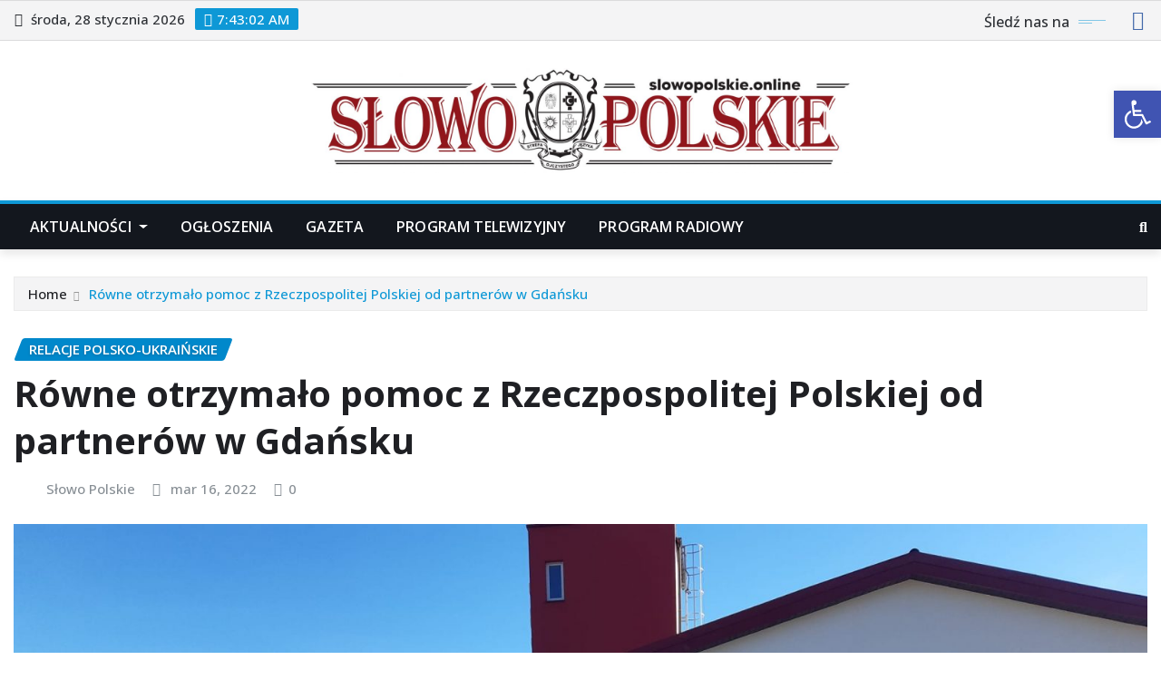

--- FILE ---
content_type: text/html; charset=UTF-8
request_url: https://slowopolskie.org/rowne-otrzymalo-pomoc-z-rzeczpospolitej-polskiej-od-partnerow-w-gdansku/
body_size: 29029
content:
<!DOCTYPE html>
<html lang="pl-PL">
<head>	
	<meta charset="UTF-8">
    <meta name="viewport" content="width=device-width, initial-scale=1">
    <meta http-equiv="x-ua-compatible" content="ie=edge">
	
		<link rel="pingback" href="https://slowopolskie.online/xmlrpc.php">
	
	<title>Równe otrzymało pomoc z Rzeczpospolitej Polskiej od partnerów w Gdańsku</title>
<meta name='robots' content='max-image-preview:large' />
<link rel='dns-prefetch' href='//slowopolskie.online' />
<link rel='dns-prefetch' href='//www.googletagmanager.com' />
<link rel='dns-prefetch' href='//fonts.googleapis.com' />
<link rel="alternate" type="application/rss+xml" title=" &raquo; Kanał z wpisami" href="https://slowopolskie.online/feed/" />
<link rel="alternate" type="application/rss+xml" title=" &raquo; Kanał z komentarzami" href="https://slowopolskie.online/comments/feed/" />
<link rel="alternate" type="application/rss+xml" title=" &raquo; Równe otrzymało pomoc z Rzeczpospolitej Polskiej od partnerów w Gdańsku Kanał z komentarzami" href="https://slowopolskie.online/rowne-otrzymalo-pomoc-z-rzeczpospolitej-polskiej-od-partnerow-w-gdansku/feed/" />
<link rel="alternate" title="oEmbed (JSON)" type="application/json+oembed" href="https://slowopolskie.online/wp-json/oembed/1.0/embed?url=https%3A%2F%2Fslowopolskie.online%2Frowne-otrzymalo-pomoc-z-rzeczpospolitej-polskiej-od-partnerow-w-gdansku%2F" />
<link rel="alternate" title="oEmbed (XML)" type="text/xml+oembed" href="https://slowopolskie.online/wp-json/oembed/1.0/embed?url=https%3A%2F%2Fslowopolskie.online%2Frowne-otrzymalo-pomoc-z-rzeczpospolitej-polskiej-od-partnerow-w-gdansku%2F&#038;format=xml" />
<style id='wp-img-auto-sizes-contain-inline-css' type='text/css'>
img:is([sizes=auto i],[sizes^="auto," i]){contain-intrinsic-size:3000px 1500px}
/*# sourceURL=wp-img-auto-sizes-contain-inline-css */
</style>
<style id='wp-emoji-styles-inline-css' type='text/css'>

	img.wp-smiley, img.emoji {
		display: inline !important;
		border: none !important;
		box-shadow: none !important;
		height: 1em !important;
		width: 1em !important;
		margin: 0 0.07em !important;
		vertical-align: -0.1em !important;
		background: none !important;
		padding: 0 !important;
	}
/*# sourceURL=wp-emoji-styles-inline-css */
</style>
<style id='wp-block-library-inline-css' type='text/css'>
:root{--wp-block-synced-color:#7a00df;--wp-block-synced-color--rgb:122,0,223;--wp-bound-block-color:var(--wp-block-synced-color);--wp-editor-canvas-background:#ddd;--wp-admin-theme-color:#007cba;--wp-admin-theme-color--rgb:0,124,186;--wp-admin-theme-color-darker-10:#006ba1;--wp-admin-theme-color-darker-10--rgb:0,107,160.5;--wp-admin-theme-color-darker-20:#005a87;--wp-admin-theme-color-darker-20--rgb:0,90,135;--wp-admin-border-width-focus:2px}@media (min-resolution:192dpi){:root{--wp-admin-border-width-focus:1.5px}}.wp-element-button{cursor:pointer}:root .has-very-light-gray-background-color{background-color:#eee}:root .has-very-dark-gray-background-color{background-color:#313131}:root .has-very-light-gray-color{color:#eee}:root .has-very-dark-gray-color{color:#313131}:root .has-vivid-green-cyan-to-vivid-cyan-blue-gradient-background{background:linear-gradient(135deg,#00d084,#0693e3)}:root .has-purple-crush-gradient-background{background:linear-gradient(135deg,#34e2e4,#4721fb 50%,#ab1dfe)}:root .has-hazy-dawn-gradient-background{background:linear-gradient(135deg,#faaca8,#dad0ec)}:root .has-subdued-olive-gradient-background{background:linear-gradient(135deg,#fafae1,#67a671)}:root .has-atomic-cream-gradient-background{background:linear-gradient(135deg,#fdd79a,#004a59)}:root .has-nightshade-gradient-background{background:linear-gradient(135deg,#330968,#31cdcf)}:root .has-midnight-gradient-background{background:linear-gradient(135deg,#020381,#2874fc)}:root{--wp--preset--font-size--normal:16px;--wp--preset--font-size--huge:42px}.has-regular-font-size{font-size:1em}.has-larger-font-size{font-size:2.625em}.has-normal-font-size{font-size:var(--wp--preset--font-size--normal)}.has-huge-font-size{font-size:var(--wp--preset--font-size--huge)}.has-text-align-center{text-align:center}.has-text-align-left{text-align:left}.has-text-align-right{text-align:right}.has-fit-text{white-space:nowrap!important}#end-resizable-editor-section{display:none}.aligncenter{clear:both}.items-justified-left{justify-content:flex-start}.items-justified-center{justify-content:center}.items-justified-right{justify-content:flex-end}.items-justified-space-between{justify-content:space-between}.screen-reader-text{border:0;clip-path:inset(50%);height:1px;margin:-1px;overflow:hidden;padding:0;position:absolute;width:1px;word-wrap:normal!important}.screen-reader-text:focus{background-color:#ddd;clip-path:none;color:#444;display:block;font-size:1em;height:auto;left:5px;line-height:normal;padding:15px 23px 14px;text-decoration:none;top:5px;width:auto;z-index:100000}html :where(.has-border-color){border-style:solid}html :where([style*=border-top-color]){border-top-style:solid}html :where([style*=border-right-color]){border-right-style:solid}html :where([style*=border-bottom-color]){border-bottom-style:solid}html :where([style*=border-left-color]){border-left-style:solid}html :where([style*=border-width]){border-style:solid}html :where([style*=border-top-width]){border-top-style:solid}html :where([style*=border-right-width]){border-right-style:solid}html :where([style*=border-bottom-width]){border-bottom-style:solid}html :where([style*=border-left-width]){border-left-style:solid}html :where(img[class*=wp-image-]){height:auto;max-width:100%}:where(figure){margin:0 0 1em}html :where(.is-position-sticky){--wp-admin--admin-bar--position-offset:var(--wp-admin--admin-bar--height,0px)}@media screen and (max-width:600px){html :where(.is-position-sticky){--wp-admin--admin-bar--position-offset:0px}}

/*# sourceURL=wp-block-library-inline-css */
</style><style id='global-styles-inline-css' type='text/css'>
:root{--wp--preset--aspect-ratio--square: 1;--wp--preset--aspect-ratio--4-3: 4/3;--wp--preset--aspect-ratio--3-4: 3/4;--wp--preset--aspect-ratio--3-2: 3/2;--wp--preset--aspect-ratio--2-3: 2/3;--wp--preset--aspect-ratio--16-9: 16/9;--wp--preset--aspect-ratio--9-16: 9/16;--wp--preset--color--black: #000000;--wp--preset--color--cyan-bluish-gray: #abb8c3;--wp--preset--color--white: #ffffff;--wp--preset--color--pale-pink: #f78da7;--wp--preset--color--vivid-red: #cf2e2e;--wp--preset--color--luminous-vivid-orange: #ff6900;--wp--preset--color--luminous-vivid-amber: #fcb900;--wp--preset--color--light-green-cyan: #7bdcb5;--wp--preset--color--vivid-green-cyan: #00d084;--wp--preset--color--pale-cyan-blue: #8ed1fc;--wp--preset--color--vivid-cyan-blue: #0693e3;--wp--preset--color--vivid-purple: #9b51e0;--wp--preset--gradient--vivid-cyan-blue-to-vivid-purple: linear-gradient(135deg,rgb(6,147,227) 0%,rgb(155,81,224) 100%);--wp--preset--gradient--light-green-cyan-to-vivid-green-cyan: linear-gradient(135deg,rgb(122,220,180) 0%,rgb(0,208,130) 100%);--wp--preset--gradient--luminous-vivid-amber-to-luminous-vivid-orange: linear-gradient(135deg,rgb(252,185,0) 0%,rgb(255,105,0) 100%);--wp--preset--gradient--luminous-vivid-orange-to-vivid-red: linear-gradient(135deg,rgb(255,105,0) 0%,rgb(207,46,46) 100%);--wp--preset--gradient--very-light-gray-to-cyan-bluish-gray: linear-gradient(135deg,rgb(238,238,238) 0%,rgb(169,184,195) 100%);--wp--preset--gradient--cool-to-warm-spectrum: linear-gradient(135deg,rgb(74,234,220) 0%,rgb(151,120,209) 20%,rgb(207,42,186) 40%,rgb(238,44,130) 60%,rgb(251,105,98) 80%,rgb(254,248,76) 100%);--wp--preset--gradient--blush-light-purple: linear-gradient(135deg,rgb(255,206,236) 0%,rgb(152,150,240) 100%);--wp--preset--gradient--blush-bordeaux: linear-gradient(135deg,rgb(254,205,165) 0%,rgb(254,45,45) 50%,rgb(107,0,62) 100%);--wp--preset--gradient--luminous-dusk: linear-gradient(135deg,rgb(255,203,112) 0%,rgb(199,81,192) 50%,rgb(65,88,208) 100%);--wp--preset--gradient--pale-ocean: linear-gradient(135deg,rgb(255,245,203) 0%,rgb(182,227,212) 50%,rgb(51,167,181) 100%);--wp--preset--gradient--electric-grass: linear-gradient(135deg,rgb(202,248,128) 0%,rgb(113,206,126) 100%);--wp--preset--gradient--midnight: linear-gradient(135deg,rgb(2,3,129) 0%,rgb(40,116,252) 100%);--wp--preset--font-size--small: 13px;--wp--preset--font-size--medium: 20px;--wp--preset--font-size--large: 36px;--wp--preset--font-size--x-large: 42px;--wp--preset--spacing--20: 0.44rem;--wp--preset--spacing--30: 0.67rem;--wp--preset--spacing--40: 1rem;--wp--preset--spacing--50: 1.5rem;--wp--preset--spacing--60: 2.25rem;--wp--preset--spacing--70: 3.38rem;--wp--preset--spacing--80: 5.06rem;--wp--preset--shadow--natural: 6px 6px 9px rgba(0, 0, 0, 0.2);--wp--preset--shadow--deep: 12px 12px 50px rgba(0, 0, 0, 0.4);--wp--preset--shadow--sharp: 6px 6px 0px rgba(0, 0, 0, 0.2);--wp--preset--shadow--outlined: 6px 6px 0px -3px rgb(255, 255, 255), 6px 6px rgb(0, 0, 0);--wp--preset--shadow--crisp: 6px 6px 0px rgb(0, 0, 0);}:where(.is-layout-flex){gap: 0.5em;}:where(.is-layout-grid){gap: 0.5em;}body .is-layout-flex{display: flex;}.is-layout-flex{flex-wrap: wrap;align-items: center;}.is-layout-flex > :is(*, div){margin: 0;}body .is-layout-grid{display: grid;}.is-layout-grid > :is(*, div){margin: 0;}:where(.wp-block-columns.is-layout-flex){gap: 2em;}:where(.wp-block-columns.is-layout-grid){gap: 2em;}:where(.wp-block-post-template.is-layout-flex){gap: 1.25em;}:where(.wp-block-post-template.is-layout-grid){gap: 1.25em;}.has-black-color{color: var(--wp--preset--color--black) !important;}.has-cyan-bluish-gray-color{color: var(--wp--preset--color--cyan-bluish-gray) !important;}.has-white-color{color: var(--wp--preset--color--white) !important;}.has-pale-pink-color{color: var(--wp--preset--color--pale-pink) !important;}.has-vivid-red-color{color: var(--wp--preset--color--vivid-red) !important;}.has-luminous-vivid-orange-color{color: var(--wp--preset--color--luminous-vivid-orange) !important;}.has-luminous-vivid-amber-color{color: var(--wp--preset--color--luminous-vivid-amber) !important;}.has-light-green-cyan-color{color: var(--wp--preset--color--light-green-cyan) !important;}.has-vivid-green-cyan-color{color: var(--wp--preset--color--vivid-green-cyan) !important;}.has-pale-cyan-blue-color{color: var(--wp--preset--color--pale-cyan-blue) !important;}.has-vivid-cyan-blue-color{color: var(--wp--preset--color--vivid-cyan-blue) !important;}.has-vivid-purple-color{color: var(--wp--preset--color--vivid-purple) !important;}.has-black-background-color{background-color: var(--wp--preset--color--black) !important;}.has-cyan-bluish-gray-background-color{background-color: var(--wp--preset--color--cyan-bluish-gray) !important;}.has-white-background-color{background-color: var(--wp--preset--color--white) !important;}.has-pale-pink-background-color{background-color: var(--wp--preset--color--pale-pink) !important;}.has-vivid-red-background-color{background-color: var(--wp--preset--color--vivid-red) !important;}.has-luminous-vivid-orange-background-color{background-color: var(--wp--preset--color--luminous-vivid-orange) !important;}.has-luminous-vivid-amber-background-color{background-color: var(--wp--preset--color--luminous-vivid-amber) !important;}.has-light-green-cyan-background-color{background-color: var(--wp--preset--color--light-green-cyan) !important;}.has-vivid-green-cyan-background-color{background-color: var(--wp--preset--color--vivid-green-cyan) !important;}.has-pale-cyan-blue-background-color{background-color: var(--wp--preset--color--pale-cyan-blue) !important;}.has-vivid-cyan-blue-background-color{background-color: var(--wp--preset--color--vivid-cyan-blue) !important;}.has-vivid-purple-background-color{background-color: var(--wp--preset--color--vivid-purple) !important;}.has-black-border-color{border-color: var(--wp--preset--color--black) !important;}.has-cyan-bluish-gray-border-color{border-color: var(--wp--preset--color--cyan-bluish-gray) !important;}.has-white-border-color{border-color: var(--wp--preset--color--white) !important;}.has-pale-pink-border-color{border-color: var(--wp--preset--color--pale-pink) !important;}.has-vivid-red-border-color{border-color: var(--wp--preset--color--vivid-red) !important;}.has-luminous-vivid-orange-border-color{border-color: var(--wp--preset--color--luminous-vivid-orange) !important;}.has-luminous-vivid-amber-border-color{border-color: var(--wp--preset--color--luminous-vivid-amber) !important;}.has-light-green-cyan-border-color{border-color: var(--wp--preset--color--light-green-cyan) !important;}.has-vivid-green-cyan-border-color{border-color: var(--wp--preset--color--vivid-green-cyan) !important;}.has-pale-cyan-blue-border-color{border-color: var(--wp--preset--color--pale-cyan-blue) !important;}.has-vivid-cyan-blue-border-color{border-color: var(--wp--preset--color--vivid-cyan-blue) !important;}.has-vivid-purple-border-color{border-color: var(--wp--preset--color--vivid-purple) !important;}.has-vivid-cyan-blue-to-vivid-purple-gradient-background{background: var(--wp--preset--gradient--vivid-cyan-blue-to-vivid-purple) !important;}.has-light-green-cyan-to-vivid-green-cyan-gradient-background{background: var(--wp--preset--gradient--light-green-cyan-to-vivid-green-cyan) !important;}.has-luminous-vivid-amber-to-luminous-vivid-orange-gradient-background{background: var(--wp--preset--gradient--luminous-vivid-amber-to-luminous-vivid-orange) !important;}.has-luminous-vivid-orange-to-vivid-red-gradient-background{background: var(--wp--preset--gradient--luminous-vivid-orange-to-vivid-red) !important;}.has-very-light-gray-to-cyan-bluish-gray-gradient-background{background: var(--wp--preset--gradient--very-light-gray-to-cyan-bluish-gray) !important;}.has-cool-to-warm-spectrum-gradient-background{background: var(--wp--preset--gradient--cool-to-warm-spectrum) !important;}.has-blush-light-purple-gradient-background{background: var(--wp--preset--gradient--blush-light-purple) !important;}.has-blush-bordeaux-gradient-background{background: var(--wp--preset--gradient--blush-bordeaux) !important;}.has-luminous-dusk-gradient-background{background: var(--wp--preset--gradient--luminous-dusk) !important;}.has-pale-ocean-gradient-background{background: var(--wp--preset--gradient--pale-ocean) !important;}.has-electric-grass-gradient-background{background: var(--wp--preset--gradient--electric-grass) !important;}.has-midnight-gradient-background{background: var(--wp--preset--gradient--midnight) !important;}.has-small-font-size{font-size: var(--wp--preset--font-size--small) !important;}.has-medium-font-size{font-size: var(--wp--preset--font-size--medium) !important;}.has-large-font-size{font-size: var(--wp--preset--font-size--large) !important;}.has-x-large-font-size{font-size: var(--wp--preset--font-size--x-large) !important;}
/*# sourceURL=global-styles-inline-css */
</style>

<style id='classic-theme-styles-inline-css' type='text/css'>
/*! This file is auto-generated */
.wp-block-button__link{color:#fff;background-color:#32373c;border-radius:9999px;box-shadow:none;text-decoration:none;padding:calc(.667em + 2px) calc(1.333em + 2px);font-size:1.125em}.wp-block-file__button{background:#32373c;color:#fff;text-decoration:none}
/*# sourceURL=/wp-includes/css/classic-themes.min.css */
</style>
<link rel='stylesheet' id='pojo-a11y-css' href='https://slowopolskie.online/wp-content/plugins/pojo-accessibility/modules/legacy/assets/css/style.min.css?ver=1.0.0' type='text/css' media='all' />
<link rel='stylesheet' id='bootstrap-css' href='https://slowopolskie.online/wp-content/themes/newsexo/assets/css/bootstrap.css?ver=6.9' type='text/css' media='all' />
<link rel='stylesheet' id='font-awesome-min-css' href='https://slowopolskie.online/wp-content/themes/newsexo/assets/css/font-awesome/css/font-awesome.min.css?ver=4.7.0' type='text/css' media='all' />
<link rel='stylesheet' id='newsexo-style-css' href='https://slowopolskie.online/wp-content/themes/newsexo/style.css?ver=6.9' type='text/css' media='all' />
<link rel='stylesheet' id='theme-default-css' href='https://slowopolskie.online/wp-content/themes/newsexo/assets/css/theme-default.css?ver=6.9' type='text/css' media='all' />
<link rel='stylesheet' id='newsexo-animate-css-css' href='https://slowopolskie.online/wp-content/themes/newsexo/assets/css/animate.css?ver=6.9' type='text/css' media='all' />
<link rel='stylesheet' id='owl.carousel-css-css' href='https://slowopolskie.online/wp-content/themes/newsexo/assets/css/owl.carousel.css?ver=6.9' type='text/css' media='all' />
<link rel='stylesheet' id='bootstrap-smartmenus-css-css' href='https://slowopolskie.online/wp-content/themes/newsexo/assets/css/jquery.smartmenus.bootstrap-4.css?ver=6.9' type='text/css' media='all' />
<link rel='stylesheet' id='newsexo-google-fonts-css' href='//fonts.googleapis.com/css?family=ABeeZee%7CAbel%7CAbril+Fatface%7CAclonica%7CAcme%7CActor%7CAdamina%7CAdvent+Pro%7CAguafina+Script%7CAkronim%7CAladin%7CAldrich%7CAlef%7CAlegreya%7CAlegreya+SC%7CAlegreya+Sans%7CAlegreya+Sans+SC%7CAlex+Brush%7CAlfa+Slab+One%7CAlice%7CAlike%7CAlike+Angular%7CAllan%7CAllerta%7CAllerta+Stencil%7CAllura%7CAlmendra%7CAlmendra+Display%7CAlmendra+SC%7CAmarante%7CAmaranth%7CAmatic+SC%7CAmatica+SC%7CAmethysta%7CAmiko%7CAmiri%7CAmita%7CAnaheim%7CAndada%7CAndika%7CAngkor%7CAnnie+Use+Your+Telescope%7CAnonymous+Pro%7CAntic%7CAntic+Didone%7CAntic+Slab%7CAnton%7CArapey%7CArbutus%7CArbutus+Slab%7CArchitects+Daughter%7CArchivo+Black%7CArchivo+Narrow%7CAref+Ruqaa%7CArima+Madurai%7CArimo%7CArizonia%7CArmata%7CArtifika%7CArvo%7CArya%7CAsap%7CAsar%7CAsset%7CAssistant%7CAstloch%7CAsul%7CAthiti%7CAtma%7CAtomic+Age%7CAubrey%7CAudiowide%7CAutour+One%7CAverage%7CAverage+Sans%7CAveria+Gruesa+Libre%7CAveria+Libre%7CAveria+Sans+Libre%7CAveria+Serif+Libre%7CBad+Script%7CBaloo%7CBaloo+Bhai%7CBaloo+Da%7CBaloo+Thambi%7CBalthazar%7CBangers%7CBarlow%7CBasic%7CBattambang%7CBaumans%7CBayon%7CBelgrano%7CBelleza%7CBenchNine%7CBentham%7CBerkshire+Swash%7CBevan%7CBigelow+Rules%7CBigshot+One%7CBilbo%7CBilbo+Swash+Caps%7CBioRhyme%7CBioRhyme+Expanded%7CBiryani%7CBitter%7CBlack+Ops+One%7CBokor%7CBonbon%7CBoogaloo%7CBowlby+One%7CBowlby+One+SC%7CBrawler%7CBree+Serif%7CBubblegum+Sans%7CBubbler+One%7CBuda%7CBuenard%7CBungee%7CBungee+Hairline%7CBungee+Inline%7CBungee+Outline%7CBungee+Shade%7CButcherman%7CButterfly+Kids%7CCabin%7CCabin+Condensed%7CCabin+Sketch%7CCaesar+Dressing%7CCagliostro%7CCairo%7CCalligraffitti%7CCambay%7CCambo%7CCandal%7CCantarell%7CCantata+One%7CCantora+One%7CCapriola%7CCardo%7CCarme%7CCarrois+Gothic%7CCarrois+Gothic+SC%7CCarter+One%7CCatamaran%7CCaudex%7CCaveat%7CCaveat+Brush%7CCedarville+Cursive%7CCeviche+One%7CChanga%7CChanga+One%7CChango%7CChathura%7CChau+Philomene+One%7CChela+One%7CChelsea+Market%7CChenla%7CCherry+Cream+Soda%7CCherry+Swash%7CChewy%7CChicle%7CChivo%7CChonburi%7CCinzel%7CCinzel+Decorative%7CClicker+Script%7CCoda%7CCoda+Caption%7CCodystar%7CCoiny%7CCombo%7CComfortaa%7CComing+Soon%7CConcert+One%7CCondiment%7CContent%7CContrail+One%7CConvergence%7CCookie%7CCopse%7CCorben%7CCormorant%7CCormorant+Garamond%7CCormorant+Infant%7CCormorant+SC%7CCormorant+Unicase%7CCormorant+Upright%7CCourgette%7CCousine%7CCoustard%7CCovered+By+Your+Grace%7CCrafty+Girls%7CCreepster%7CCrete+Round%7CCrimson+Text%7CCroissant+One%7CCrushed%7CCuprum%7CCutive%7CCutive+Mono%7CDamion%7CDancing+Script%7CDangrek%7CDavid+Libre%7CDawning+of+a+New+Day%7CDays+One%7CDekko%7CDelius%7CDelius+Swash+Caps%7CDelius+Unicase%7CDella+Respira%7CDenk+One%7CDevonshire%7CDhurjati%7CDidact+Gothic%7CDiplomata%7CDiplomata+SC%7CDomine%7CDonegal+One%7CDoppio+One%7CDorsa%7CDosis%7CDr+Sugiyama%7CDroid+Sans%7CDroid+Sans+Mono%7CDroid+Serif%7CDuru+Sans%7CDynalight%7CEB+Garamond%7CEagle+Lake%7CEater%7CEconomica%7CEczar%7CEk+Mukta%7CEl+Messiri%7CElectrolize%7CElsie%7CElsie+Swash+Caps%7CEmblema+One%7CEmilys+Candy%7CEncode+Sans%7CEngagement%7CEnglebert%7CEnriqueta%7CErica+One%7CEsteban%7CEuphoria+Script%7CEwert%7CExo%7CExo+2%7CExpletus+Sans%7CFanwood+Text%7CFarsan%7CFascinate%7CFascinate+Inline%7CFaster+One%7CFasthand%7CFauna+One%7CFederant%7CFedero%7CFelipa%7CFenix%7CFinger+Paint%7CFira+Mono%7CFira+Sans%7CFjalla+One%7CFjord+One%7CFlamenco%7CFlavors%7CFondamento%7CFontdiner+Swanky%7CForum%7CFrancois+One%7CFrank+Ruhl+Libre%7CFreckle+Face%7CFredericka+the+Great%7CFredoka+One%7CFreehand%7CFresca%7CFrijole%7CFruktur%7CFugaz+One%7CGFS+Didot%7CGFS+Neohellenic%7CGabriela%7CGafata%7CGalada%7CGaldeano%7CGalindo%7CGentium+Basic%7CGentium+Book+Basic%7CGeo%7CGeostar%7CGeostar+Fill%7CGermania+One%7CGidugu%7CGilda+Display%7CGive+You+Glory%7CGlass+Antiqua%7CGlegoo%7CGloria+Hallelujah%7CGoblin+One%7CGochi+Hand%7CGorditas%7CGoudy+Bookletter+1911%7CGraduate%7CGrand+Hotel%7CGravitas+One%7CGreat+Vibes%7CGriffy%7CGruppo%7CGudea%7CGurajada%7CHabibi%7CHalant%7CHammersmith+One%7CHanalei%7CHanalei+Fill%7CHandlee%7CHanuman%7CHappy+Monkey%7CHarmattan%7CHeadland+One%7CHeebo%7CHenny+Penny%7CHerr+Von+Muellerhoff%7CHind%7CHind+Guntur%7CHind+Madurai%7CHind+Siliguri%7CHind+Vadodara%7CHoltwood+One+SC%7CHomemade+Apple%7CHomenaje%7CIM+Fell+DW+Pica%7CIM+Fell+DW+Pica+SC%7CIM+Fell+Double+Pica%7CIM+Fell+Double+Pica+SC%7CIM+Fell+English%7CIM+Fell+English+SC%7CIM+Fell+French+Canon%7CIM+Fell+French+Canon+SC%7CIM+Fell+Great+Primer%7CIM+Fell+Great+Primer+SC%7CIceberg%7CIceland%7CImprima%7CInconsolata%7CInder%7CIndie+Flower%7CInika%7CInknut+Antiqua%7CIrish+Grover%7CIstok+Web%7CItaliana%7CItalianno%7CItim%7CJacques+Francois%7CJacques+Francois+Shadow%7CJaldi%7CJim+Nightshade%7CJockey+One%7CJolly+Lodger%7CJomhuria%7CJosefin+Sans%7CJosefin+Slab%7CJoti+One%7CJudson%7CJulee%7CJulius+Sans+One%7CJunge%7CJura%7CJust+Another+Hand%7CJust+Me+Again+Down+Here%7CKadwa%7CKalam%7CKameron%7CKanit%7CKantumruy%7CKarla%7CKarma%7CKatibeh%7CKaushan+Script%7CKavivanar%7CKavoon%7CKdam+Thmor%7CKeania+One%7CKelly+Slab%7CKenia%7CKhand%7CKhmer%7CKhula%7CKite+One%7CKnewave%7CKotta+One%7CKoulen%7CKranky%7CKreon%7CKristi%7CKrona+One%7CKumar+One%7CKumar+One+Outline%7CKurale%7CLa+Belle+Aurore%7CLaila%7CLakki+Reddy%7CLalezar%7CLancelot%7CLateef%7CLato%7CLeague+Script%7CLeckerli+One%7CLedger%7CLekton%7CLemon%7CLemonada%7CLibre+Baskerville%7CLibre+Franklin%7CLife+Savers%7CLilita+One%7CLily+Script+One%7CLimelight%7CLinden+Hill%7CLobster%7CLobster+Two%7CLondrina+Outline%7CLondrina+Shadow%7CLondrina+Sketch%7CLondrina+Solid%7CLora%7CLove+Ya+Like+A+Sister%7CLoved+by+the+King%7CLovers+Quarrel%7CLuckiest+Guy%7CLusitana%7CLustria%7CMacondo%7CMacondo+Swash+Caps%7CMada%7CMagra%7CMaiden+Orange%7CMaitree%7CMako%7CMallanna%7CMandali%7CMarcellus%7CMarcellus+SC%7CMarck+Script%7CMargarine%7CMarko+One%7CMarmelad%7CMartel%7CMartel+Sans%7CMarvel%7CMate%7CMate+SC%7CMaven+Pro%7CMcLaren%7CMeddon%7CMedievalSharp%7CMedula+One%7CMeera+Inimai%7CMegrim%7CMeie+Script%7CMerienda%7CMerienda+One%7CMerriweather%7CMerriweather+Sans%7CMetal%7CMetal+Mania%7CMetamorphous%7CMetrophobic%7CMichroma%7CMilonga%7CMiltonian%7CMiltonian+Tattoo%7CMiniver%7CMiriam+Libre%7CMirza%7CMiss+Fajardose%7CMitr%7CModak%7CModern+Antiqua%7CMogra%7CMolengo%7CMolle%7CMonda%7CMonofett%7CMonoton%7CMonsieur+La+Doulaise%7CMontaga%7CMontez%7CMontserrat%7CMontserrat+Alternates%7CMontserrat+Subrayada%7CMoul%7CMoulpali%7CMountains+of+Christmas%7CMouse+Memoirs%7CMr+Bedfort%7CMr+Dafoe%7CMr+De+Haviland%7CMrs+Saint+Delafield%7CMrs+Sheppards%7CMukta+Vaani%7CMuli%7CMystery+Quest%7CNTR%7CNeucha%7CNeuton%7CNew+Rocker%7CNews+Cycle%7CNiconne%7CNixie+One%7CNobile%7CNokora%7CNorican%7CNosifer%7CNothing+You+Could+Do%7CNoticia+Text%7CNoto+Sans%7CNoto+Serif%7CNova+Cut%7CNova+Flat%7CNova+Mono%7CNova+Oval%7CNova+Round%7CNova+Script%7CNova+Slim%7CNova+Square%7CNumans%7CNunito%7COdor+Mean+Chey%7COffside%7COld+Standard+TT%7COldenburg%7COleo+Script%7COleo+Script+Swash+Caps%7COpen+Sans%7COpen+Sans+Condensed%7COranienbaum%7COrbitron%7COregano%7COrienta%7COriginal+Surfer%7COswald%7COver+the+Rainbow%7COverlock%7COverlock+SC%7COvo%7COxygen%7COxygen+Mono%7CPT+Mono%7CPT+Sans%7CPT+Sans+Caption%7CPT+Sans+Narrow%7CPT+Serif%7CPT+Serif+Caption%7CPacifico%7CPalanquin%7CPalanquin+Dark%7CPaprika%7CParisienne%7CPassero+One%7CPassion+One%7CPathway+Gothic+One%7CPatrick+Hand%7CPatrick+Hand+SC%7CPattaya%7CPatua+One%7CPavanam%7CPaytone+One%7CPeddana%7CPeralta%7CPermanent+Marker%7CPetit+Formal+Script%7CPetrona%7CPhilosopher%7CPiedra%7CPinyon+Script%7CPirata+One%7CPlaster%7CPlay%7CPlayball%7CPlayfair+Display%7CPlayfair+Display+SC%7CPodkova%7CPoiret+One%7CPoller+One%7CPoly%7CPompiere%7CPontano+Sans%7CPoppins%7CPort+Lligat+Sans%7CPort+Lligat+Slab%7CPragati+Narrow%7CPrata%7CPreahvihear%7CPress+Start+2P%7CPridi%7CPrincess+Sofia%7CProciono%7CPrompt%7CProsto+One%7CProza+Libre%7CPuritan%7CPurple+Purse%7CQuando%7CQuantico%7CQuattrocento%7CQuattrocento+Sans%7CQuestrial%7CQuicksand%7CQuintessential%7CQwigley%7CRacing+Sans+One%7CRadley%7CRajdhani%7CRakkas%7CRaleway%7CRaleway+Dots%7CRamabhadra%7CRamaraja%7CRambla%7CRammetto+One%7CRanchers%7CRancho%7CRanga%7CRasa%7CRationale%7CRavi+Prakash%7CRedressed%7CReem+Kufi%7CReenie+Beanie%7CRevalia%7CRhodium+Libre%7CRibeye%7CRibeye+Marrow%7CRighteous%7CRisque%7CRoboto%7CRoboto+Condensed%7CRoboto+Mono%7CRoboto+Slab%7CRochester%7CRock+Salt%7CRokkitt%7CRomanesco%7CRopa+Sans%7CRosario%7CRosarivo%7CRouge+Script%7CRozha+One%7CRubik%7CRubik+Mono+One%7CRubik+One%7CRuda%7CRufina%7CRuge+Boogie%7CRuluko%7CRum+Raisin%7CRuslan+Display%7CRusso+One%7CRuthie%7CRye%7CSacramento%7CSahitya%7CSail%7CSalsa%7CSanchez%7CSancreek%7CSansita+One%7CSarala%7CSarina%7CSarpanch%7CSatisfy%7CScada%7CScheherazade%7CSchoolbell%7CScope+One%7CSeaweed+Script%7CSecular+One%7CSevillana%7CSeymour+One%7CShadows+Into+Light%7CShadows+Into+Light+Two%7CShanti%7CShare%7CShare+Tech%7CShare+Tech+Mono%7CShojumaru%7CShort+Stack%7CShrikhand%7CSiemreap%7CSigmar+One%7CSignika%7CSignika+Negative%7CSimonetta%7CSintony%7CSirin+Stencil%7CSix+Caps%7CSkranji%7CSlabo+13px%7CSlabo+27px%7CSlackey%7CSmokum%7CSmythe%7CSniglet%7CSnippet%7CSnowburst+One%7CSofadi+One%7CSofia%7CSonsie+One%7CSorts+Mill+Goudy%7CSource+Code+Pro%7CSource+Sans+Pro%7CSource+Serif+Pro%7CSpace+Mono%7CSpecial+Elite%7CSpicy+Rice%7CSpinnaker%7CSpirax%7CSquada+One%7CSree+Krushnadevaraya%7CSriracha%7CStalemate%7CStalinist+One%7CStardos+Stencil%7CStint+Ultra+Condensed%7CStint+Ultra+Expanded%7CStoke%7CStrait%7CSue+Ellen+Francisco%7CSuez+One%7CSumana%7CSunshiney%7CSupermercado+One%7CSura%7CSuranna%7CSuravaram%7CSuwannaphum%7CSwanky+and+Moo+Moo%7CSyncopate%7CTangerine%7CTaprom%7CTauri%7CTaviraj%7CTeko%7CTelex%7CTenali+Ramakrishna%7CTenor+Sans%7CText+Me+One%7CThe+Girl+Next+Door%7CTienne%7CTillana%7CTimmana%7CTinos%7CTitan+One%7CTitillium+Web%7CTrade+Winds%7CTrirong%7CTrocchi%7CTrochut%7CTrykker%7CTulpen+One%7CUbuntu%7CUbuntu+Condensed%7CUbuntu+Mono%7CUltra%7CUncial+Antiqua%7CUnderdog%7CUnica+One%7CUnifrakturCook%7CUnifrakturMaguntia%7CUnkempt%7CUnlock%7CUnna%7CVT323%7CVampiro+One%7CVarela%7CVarela+Round%7CVast+Shadow%7CVesper+Libre%7CVibur%7CVidaloka%7CViga%7CVoces%7CVolkhov%7CVollkorn%7CVoltaire%7CWaiting+for+the+Sunrise%7CWallpoet%7CWalter+Turncoat%7CWarnes%7CWellfleet%7CWendy+One%7CWire+One%7CWork+Sans%7CYanone+Kaffeesatz%7CYantramanav%7CYatra+One%7CYellowtail%7CYeseva+One%7CYesteryear%7CYrsa%7CZeyada&#038;subset=latin%2Clatin-ext' type='text/css' media='all' />
<link rel='stylesheet' id='newsexo-font-css' href='https://fonts.googleapis.com/css2?family=Open+Sans%3Aital%2Cwght%400%2C300%3B0%2C400%3B0%2C500%3B0%2C600%3B0%2C700%3B0%2C800%3B1%2C300%3B1%2C400%3B1%2C500%3B1%2C600%3B1%2C700%3B1%2C800&#038;display=swap&#038;ver=6.9' type='text/css' media='all' />
<script type="text/javascript" src="https://slowopolskie.online/wp-includes/js/jquery/jquery.min.js?ver=3.7.1" id="jquery-core-js"></script>
<script type="text/javascript" src="https://slowopolskie.online/wp-includes/js/jquery/jquery-migrate.min.js?ver=3.4.1" id="jquery-migrate-js"></script>
<script type="text/javascript" src="https://slowopolskie.online/wp-content/themes/newsexo/assets/js/bootstrap.js?ver=6.9" id="bootstrap-js-js"></script>
<script type="text/javascript" src="https://slowopolskie.online/wp-content/themes/newsexo/assets/js/bootstrap.bundle.min.js?ver=6.9" id="bootstrap.bundle.min-js"></script>
<script type="text/javascript" src="https://slowopolskie.online/wp-content/themes/newsexo/assets/js/smartmenus/jquery.smartmenus.js?ver=6.9" id="newsexo-smartmenus-js-js"></script>
<script type="text/javascript" src="https://slowopolskie.online/wp-content/themes/newsexo/assets/js/custom.js?ver=6.9" id="newsexo-custom-js-js"></script>
<script type="text/javascript" src="https://slowopolskie.online/wp-content/themes/newsexo/assets/js/smartmenus/bootstrap-smartmenus.js?ver=6.9" id="bootstrap-smartmenus-js-js"></script>
<script type="text/javascript" src="https://slowopolskie.online/wp-content/themes/newsexo/assets/js/owl.carousel.min.js?ver=6.9" id="owl-carousel-js-js"></script>
<script type="text/javascript" src="https://slowopolskie.online/wp-content/themes/newsexo/assets/js/animation/animate.js?ver=6.9" id="animate-js-js"></script>
<script type="text/javascript" src="https://slowopolskie.online/wp-content/themes/newsexo/assets/js/wow.js?ver=6.9" id="wow-js-js"></script>

<!-- Fragment znacznika Google (gtag.js) dodany przez Site Kit -->
<!-- Fragment Google Analytics dodany przez Site Kit -->
<script type="text/javascript" src="https://www.googletagmanager.com/gtag/js?id=GT-P36Z7D3L" id="google_gtagjs-js" async></script>
<script type="text/javascript" id="google_gtagjs-js-after">
/* <![CDATA[ */
window.dataLayer = window.dataLayer || [];function gtag(){dataLayer.push(arguments);}
gtag("set","linker",{"domains":["slowopolskie.online"]});
gtag("js", new Date());
gtag("set", "developer_id.dZTNiMT", true);
gtag("config", "GT-P36Z7D3L");
 window._googlesitekit = window._googlesitekit || {}; window._googlesitekit.throttledEvents = []; window._googlesitekit.gtagEvent = (name, data) => { var key = JSON.stringify( { name, data } ); if ( !! window._googlesitekit.throttledEvents[ key ] ) { return; } window._googlesitekit.throttledEvents[ key ] = true; setTimeout( () => { delete window._googlesitekit.throttledEvents[ key ]; }, 5 ); gtag( "event", name, { ...data, event_source: "site-kit" } ); }; 
//# sourceURL=google_gtagjs-js-after
/* ]]> */
</script>
<link rel="https://api.w.org/" href="https://slowopolskie.online/wp-json/" /><link rel="alternate" title="JSON" type="application/json" href="https://slowopolskie.online/wp-json/wp/v2/posts/51569" /><link rel="EditURI" type="application/rsd+xml" title="RSD" href="https://slowopolskie.online/xmlrpc.php?rsd" />
<meta name="generator" content="WordPress 6.9" />
<link rel="canonical" href="https://slowopolskie.online/rowne-otrzymalo-pomoc-z-rzeczpospolitej-polskiej-od-partnerow-w-gdansku/" />
<link rel='shortlink' href='https://slowopolskie.online/?p=51569' />
<meta name="generator" content="Site Kit by Google 1.167.0" /><style type="text/css">
#pojo-a11y-toolbar .pojo-a11y-toolbar-toggle a{ background-color: #4054b2;	color: #ffffff;}
#pojo-a11y-toolbar .pojo-a11y-toolbar-overlay, #pojo-a11y-toolbar .pojo-a11y-toolbar-overlay ul.pojo-a11y-toolbar-items.pojo-a11y-links{ border-color: #4054b2;}
body.pojo-a11y-focusable a:focus{ outline-style: solid !important;	outline-width: 1px !important;	outline-color: #FF0000 !important;}
#pojo-a11y-toolbar{ top: 100px !important;}
#pojo-a11y-toolbar .pojo-a11y-toolbar-overlay{ background-color: #ffffff;}
#pojo-a11y-toolbar .pojo-a11y-toolbar-overlay ul.pojo-a11y-toolbar-items li.pojo-a11y-toolbar-item a, #pojo-a11y-toolbar .pojo-a11y-toolbar-overlay p.pojo-a11y-toolbar-title{ color: #333333;}
#pojo-a11y-toolbar .pojo-a11y-toolbar-overlay ul.pojo-a11y-toolbar-items li.pojo-a11y-toolbar-item a.active{ background-color: #4054b2;	color: #ffffff;}
@media (max-width: 767px) { #pojo-a11y-toolbar { top: 50px !important; } }</style><style type="text/css">.recentcomments a{display:inline !important;padding:0 !important;margin:0 !important;}</style>		<style type="text/css">
						.site-title,
			.site-description {
				position: absolute;
				clip: rect(1px, 1px, 1px, 1px);
			}

					</style>
		<link rel="icon" href="https://slowopolskie.online/wp-content/uploads/2024/10/cropped-logo_sp-32x32.jpg" sizes="32x32" />
<link rel="icon" href="https://slowopolskie.online/wp-content/uploads/2024/10/cropped-logo_sp-192x192.jpg" sizes="192x192" />
<link rel="apple-touch-icon" href="https://slowopolskie.online/wp-content/uploads/2024/10/cropped-logo_sp-180x180.jpg" />
<meta name="msapplication-TileImage" content="https://slowopolskie.online/wp-content/uploads/2024/10/cropped-logo_sp-270x270.jpg" />
</head>
<body class="wp-singular post-template-default single single-post postid-51569 single-format-standard wp-custom-logo wp-theme-newsexo theme-wide" >

<a class="screen-reader-text skip-link" href="#content">Skip to content</a>
<div id="wrapper">



	<!--Header Sidebar-->
	<header class="site-header">
		<div class="container-full">
			<div class="row align-self-center">
							<div class="col-lg-6 col-md-6 col-sm-12">
					<aside class="widget"> 
						<ul class="head-contact-info">
							<li><i class="fa-regular fa-calendar-days"></i>
							środa, 28 stycznia 2026							</li>
							<li><span id='newsexo-time' class="newsexo-time">  10:42</span></li>
						</ul>
					</aside>
				</div>
			
						
				<div class="col-lg-6 col-md-6 col-sm-12">
					<aside class="widget">

					<ul class="custom-social-icons">
							
						    <li class="followus">Śledź nas na						    </li>
					    							
							
					    
                                								    										<li><a class="fa-square-facebook" href="https://www.facebook.com/p/Portal-Sowo-Polskie-wwwSlowoPolskieorg-100063767958869/" target="_blank" ><i class="fa fa-brands fa-square-facebook"></i></a></li>
																										
						    						</ul>


					</aside>
				</div>
				
			</div>
		</div>
	</header>
	<!--/End of Header Sidebar-->


 
  	<!--Site Branding & Advertisement-->
	<section class="logo-banner logo-banner-overlay">
		<div class="container-full">
			<div class="row">
				<div class="col-lg-12 col-md-12 align-self-center">
								<div class="site-logo">
			<a href="https://slowopolskie.online/" class="" rel="home"><img width="1772" height="344" src="https://slowopolskie.online/wp-content/uploads/2024/10/sp.jpg" class="custom-logo" alt="" decoding="async" fetchpriority="high" srcset="https://slowopolskie.online/wp-content/uploads/2024/10/sp.jpg 1772w, https://slowopolskie.online/wp-content/uploads/2024/10/sp-300x58.jpg 300w, https://slowopolskie.online/wp-content/uploads/2024/10/sp-1024x199.jpg 1024w, https://slowopolskie.online/wp-content/uploads/2024/10/sp-768x149.jpg 768w, https://slowopolskie.online/wp-content/uploads/2024/10/sp-1536x298.jpg 1536w" sizes="(max-width: 1772px) 100vw, 1772px" /></a>		</div>
	   				</div>

				
			</div>
		</div>
	</section>	
	<!--End of Site Branding & Advertisement-->
    	
	<!-- Navbar -->
	<nav class="navbar navbar-expand-lg navbar-dark header-sticky">
		<div class="container-full">
			<div class="row">
			    <div class="col-lg-11 col-md-12"> 
				
					<button class="navbar-toggler" type="button" data-bs-toggle="collapse" data-bs-target="#navbarSupportedContent" aria-controls="navbarSupportedContent" aria-expanded="false" aria-label="Toggle navigation">
					  <span class="navbar-toggler-icon"></span>
					</button>
					<div id="navbarSupportedContent" class="navbar-collapse collapse">
						<div class="menu-top-container"><ul id="menu-top" class="nav navbar-nav"><li id="menu-item-7990" class="menu-item menu-item-type-taxonomy menu-item-object-category current-post-ancestor menu-item-has-children menu-item-7990 dropdown"><a class="nav-link" href="https://slowopolskie.online/category/aktualnosci/" data-toggle="dropdown" class="dropdown-toggle">AKTUALNOŚCI </a>
<ul role="menu" class=" dropdown-menu">
	<li id="menu-item-8052" class="menu-item menu-item-type-taxonomy menu-item-object-category menu-item-has-children menu-item-8052 dropdown"><a class="dropdown-item" href="https://slowopolskie.online/category/aktualnosci/regiony/">Regiony</a>
	<ul role="menu" class=" dropdown-menu">
		<li id="menu-item-8050" class="menu-item menu-item-type-taxonomy menu-item-object-category menu-item-8050"><a class="dropdown-item" href="https://slowopolskie.online/category/aktualnosci/regiony/obwod-chmielnicki-imprezy-polonijne/">Obwód Chmielnicki</a></li>
		<li id="menu-item-8065" class="menu-item menu-item-type-taxonomy menu-item-object-category menu-item-8065"><a class="dropdown-item" href="https://slowopolskie.online/category/aktualnosci/regiony/obwod-winnicki/">Obwód Winnicki</a></li>
		<li id="menu-item-8051" class="menu-item menu-item-type-taxonomy menu-item-object-category menu-item-8051"><a class="dropdown-item" href="https://slowopolskie.online/category/aktualnosci/regiony/obwod-ytomierski/">Obwód Żytomierski</a></li>
	</ul>
</li>
	<li id="menu-item-8056" class="menu-item menu-item-type-taxonomy menu-item-object-category menu-item-8056"><a class="dropdown-item" href="https://slowopolskie.online/category/aktualnosci/rozne/z-perspektywy-kresow-i-rp/">Historia</a></li>
	<li id="menu-item-66216" class="menu-item menu-item-type-taxonomy menu-item-object-category menu-item-66216"><a class="dropdown-item" href="https://slowopolskie.online/category/z-ycia-kocioa-katolickiego/">Z życia Kościoła Katolickiego</a></li>
	<li id="menu-item-8054" class="menu-item menu-item-type-taxonomy menu-item-object-category current-post-ancestor current-menu-parent current-post-parent menu-item-8054"><a class="dropdown-item" href="https://slowopolskie.online/category/aktualnosci/rozne/stosunki-polsko-ukraiskie/">Relacje polsko-ukraińskie</a></li>
	<li id="menu-item-8055" class="menu-item menu-item-type-taxonomy menu-item-object-category menu-item-8055"><a class="dropdown-item" href="https://slowopolskie.online/category/aktualnosci/rozne/warto-wiedzie/">Warto wiedzieć</a></li>
	<li id="menu-item-8053" class="menu-item menu-item-type-taxonomy menu-item-object-category current-post-ancestor menu-item-8053"><a class="dropdown-item" href="https://slowopolskie.online/category/aktualnosci/rozne/">Różne</a></li>
	<li id="menu-item-8057" class="menu-item menu-item-type-taxonomy menu-item-object-category menu-item-has-children menu-item-8057 dropdown"><a class="dropdown-item" href="https://slowopolskie.online/category/aktualnosci/wiadomosci-z-ukrainy/">Wiadomości z Ukrainy</a>
	<ul role="menu" class=" dropdown-menu">
		<li id="menu-item-8058" class="menu-item menu-item-type-taxonomy menu-item-object-category menu-item-8058"><a class="dropdown-item" href="https://slowopolskie.online/category/aktualnosci/wiadomosci-z-ukrainy/gospodarka/">Gospodarka</a></li>
		<li id="menu-item-8059" class="menu-item menu-item-type-taxonomy menu-item-object-category menu-item-8059"><a class="dropdown-item" href="https://slowopolskie.online/category/aktualnosci/wiadomosci-z-ukrainy/kultura-i-nauka/">Kultura, sztuka, inne</a></li>
		<li id="menu-item-8060" class="menu-item menu-item-type-taxonomy menu-item-object-category menu-item-8060"><a class="dropdown-item" href="https://slowopolskie.online/category/aktualnosci/wiadomosci-z-ukrainy/polityka/">Polityka</a></li>
	</ul>
</li>
</ul>
</li>
<li id="menu-item-8061" class="menu-item menu-item-type-taxonomy menu-item-object-category menu-item-8061"><a class="nav-link" href="https://slowopolskie.online/category/imprezy-polonijne/ogloszenia/">Ogłoszenia</a></li>
<li id="menu-item-8062" class="menu-item menu-item-type-post_type menu-item-object-page menu-item-8062"><a class="nav-link" href="https://slowopolskie.online/gazeta2/">GAZETA</a></li>
<li id="menu-item-8063" class="menu-item menu-item-type-post_type menu-item-object-page menu-item-8063"><a class="nav-link" href="https://slowopolskie.online/program-telewizyjny/">Program telewizyjny</a></li>
<li id="menu-item-8064" class="menu-item menu-item-type-post_type menu-item-object-page menu-item-8064"><a class="nav-link" href="https://slowopolskie.online/program-radiowy/">Program radiowy</a></li>
</ul></div>					</div>
				</div>
								<div class="col-lg-1 col-md-12">
					<div class="theme-search-block desk-view">
						<a href="#search-popup" title="Search here"><i class="fa-solid fa-magnifying-glass"></i></a>						
					</div>	
				</div>
							</div>
		</div>
	</nav>
	<!-- /End of Navbar -->

	<div id="search-popup">
		<button type="button" class="close">×</button>
		<form method="get" id="searchform" class="search-form" action="https://slowopolskie.online/">
			<input type="search" placeholder="Search here" name="s" id="s" />
			<button type="submit" class="btn btn-primary">Search</button>
		</form>
	</div>
	<!-- Theme Breadcrumb Area -->

		<section class="theme-breadcrumb-area">
				<div id="content" class="container-full">
					<div class="row g-lg-3">
						<div class="col-md-12 col-sm-12">						
							<ul class="page-breadcrumb wow animate fadeInUp" data-wow-delay=".3s""><li><a href="https://slowopolskie.online">Home</a></li><li class="active"><a href="https://slowopolskie.org:443/rowne-otrzymalo-pomoc-z-rzeczpospolitej-polskiej-od-partnerow-w-gdansku/">Równe otrzymało pomoc z Rzeczpospolitej Polskiej od partnerów w Gdańsku</a></li></ul>						</div>
					</div>
				</div>
		</section>
	
<section class="single-news-area">
	<div class="container-full">
		<div class="row ">
						    <div class="col-lg-12 col-md-12 col-sm-12">	
        			

			<article class="post grid-view-news-area pb-3 wow animate fadeInUp " data-wow-delay=".3s" class="post-51569 post type-post status-publish format-standard has-post-thumbnail hentry category-stosunki-polsko-ukraiskie">		
				<div class="entry-meta">
					<span class="cat-links links-space">
						 <a class="links-bg stosunki-polsko-ukraiskie" href="https://slowopolskie.online/category/aktualnosci/rozne/stosunki-polsko-ukraiskie/"><span>Relacje polsko-ukraińskie</span></a>				    </span>
				</div>	
				<header class="entry-header">
	            <h2 class="entry-title">Równe otrzymało pomoc z Rzeczpospolitej Polskiej od partnerów w Gdańsku</h2>				</header>		
				<div class="entry-meta align-self-center">
					<span class="author">
					<img alt='' src='https://secure.gravatar.com/avatar/e98bcaff187349401444a444dda94c2da715b44b8fe85d0eee586db96a9db297?s=50&#038;d=blank&#038;r=g' srcset='https://secure.gravatar.com/avatar/e98bcaff187349401444a444dda94c2da715b44b8fe85d0eee586db96a9db297?s=100&#038;d=blank&#038;r=g 2x' class='img-fluid comment-img avatar-50 photo avatar-default' height='50' width='50' decoding='async'/>					<a href="https://slowopolskie.online/author/admin/">Słowo Polskie</a>
					</span>					
					<span class="posted-on">
						<i class="fa-regular fa-clock"></i>
			            <a href="https://slowopolskie.online/2022/03/"><time>
						mar 16, 2022</time></a>
					</span>
					<span class="comment-links"><i class="fa-solid fa-comment-dots"></i><a href="https://slowopolskie.online/rowne-otrzymalo-pomoc-z-rzeczpospolitej-polskiej-od-partnerow-w-gdansku/#respond">0</a></span>
				</div>		
				<figure class="post-thumbnail"><img width="2048" height="1536" src="https://slowopolskie.online/wp-content/uploads/2022/03/275676901_3406635539622660_3884894860095262492_n.jpg" class="img-fluid wp-post-image" alt="" decoding="async" srcset="https://slowopolskie.online/wp-content/uploads/2022/03/275676901_3406635539622660_3884894860095262492_n.jpg 2048w, https://slowopolskie.online/wp-content/uploads/2022/03/275676901_3406635539622660_3884894860095262492_n-300x225.jpg 300w, https://slowopolskie.online/wp-content/uploads/2022/03/275676901_3406635539622660_3884894860095262492_n-1024x768.jpg 1024w, https://slowopolskie.online/wp-content/uploads/2022/03/275676901_3406635539622660_3884894860095262492_n-768x576.jpg 768w, https://slowopolskie.online/wp-content/uploads/2022/03/275676901_3406635539622660_3884894860095262492_n-1536x1152.jpg 1536w" sizes="(max-width: 2048px) 100vw, 2048px" /></figure>				<figcaption class="post-content">
					<div class="entry-content">
						<p><strong><a href="https://slowopolskie.online/wp-content/uploads/2022/03/275676901_3406635539622660_3884894860095262492_n.jpg"><img decoding="async" class="alignleft  wp-image-51581" src="https://slowopolskie.online/wp-content/uploads/2022/03/275676901_3406635539622660_3884894860095262492_n.jpg" alt="" width="461" height="346" srcset="https://slowopolskie.online/wp-content/uploads/2022/03/275676901_3406635539622660_3884894860095262492_n.jpg 2048w, https://slowopolskie.online/wp-content/uploads/2022/03/275676901_3406635539622660_3884894860095262492_n-300x225.jpg 300w, https://slowopolskie.online/wp-content/uploads/2022/03/275676901_3406635539622660_3884894860095262492_n-1024x768.jpg 1024w, https://slowopolskie.online/wp-content/uploads/2022/03/275676901_3406635539622660_3884894860095262492_n-768x576.jpg 768w, https://slowopolskie.online/wp-content/uploads/2022/03/275676901_3406635539622660_3884894860095262492_n-1536x1152.jpg 1536w" sizes="(max-width: 461px) 100vw, 461px" /></a>Współpraca ukraińskiego Plasta i polskich harcerzy ma teraz inny charakter niż przed wojną, ale zmierza w tym samym kierunku – jest nim walka o naszą i waszą wolność.</strong></p>
<p>W Warszawie, Łodzi i Gdańsku koordynowane są działania harcerskie mające na celu przyjęcie, przesiedlenie i utrzymanie ukraińskich dzieci, kobiet i osób starszych w całej Polsce. Zamiast tego w przeciwnym kierunku organizowane są konwoje samochodów (duże ciężarówki, terenówki czy zwykłe kombi) z pomocą humanitarną, lekarstwami i sprzętem dla wojska.</p>
<p>Kolejny zestaw leków z Polski trafił do jednego z oddziałów Sił Zbrojnych Ukrainy oraz do Fundacji Charytatywnej „Skarbnica Nadziei” w Równem. Zostaną dostarczone do szpitala miejskiego. W imieniu ukraińskich odbiorców w Równem kapłan Witalij Porowczuk serdecznie dziękował naszym nowym przyjaciołom, którzy nie należą do organizacji harcerskich, ale również z nami współpracują &#8211; polskim strażakom, przedsiębiorcom, działaczom społecznym. Ochotnicze straże pożarne stały się ośrodkami pomocy Ukrainie. „Błogosławiony człowiek, który się zawsze boi, ale kto zatwardza swoje serce, wpada w nieszczęście.”. (Przypowieści Salomona 28.14)</p>
<p style="text-align: right;"><em>Sergij Porowczuk, fot. o. Witalij Porowczuk, 16 marca 2022 r.</em></p>
<p style="text-align: left;"><a href="https://slowopolskie.online/wp-content/uploads/2022/03/273840480_4852867028096334_1812211622925781520_n.jpg"><img loading="lazy" decoding="async" class="alignleft size-full wp-image-51571" src="https://slowopolskie.online/wp-content/uploads/2022/03/273840480_4852867028096334_1812211622925781520_n.jpg" alt="" width="960" height="1280" srcset="https://slowopolskie.online/wp-content/uploads/2022/03/273840480_4852867028096334_1812211622925781520_n.jpg 960w, https://slowopolskie.online/wp-content/uploads/2022/03/273840480_4852867028096334_1812211622925781520_n-225x300.jpg 225w, https://slowopolskie.online/wp-content/uploads/2022/03/273840480_4852867028096334_1812211622925781520_n-768x1024.jpg 768w" sizes="auto, (max-width: 960px) 100vw, 960px" /></a> <a href="https://slowopolskie.online/wp-content/uploads/2022/03/275267008_542029167288895_8347917965281217146_n.jpg"><img loading="lazy" decoding="async" class="alignleft size-full wp-image-51572" src="https://slowopolskie.online/wp-content/uploads/2022/03/275267008_542029167288895_8347917965281217146_n.jpg" alt="" width="2016" height="1512" srcset="https://slowopolskie.online/wp-content/uploads/2022/03/275267008_542029167288895_8347917965281217146_n.jpg 2016w, https://slowopolskie.online/wp-content/uploads/2022/03/275267008_542029167288895_8347917965281217146_n-300x225.jpg 300w, https://slowopolskie.online/wp-content/uploads/2022/03/275267008_542029167288895_8347917965281217146_n-1024x768.jpg 1024w, https://slowopolskie.online/wp-content/uploads/2022/03/275267008_542029167288895_8347917965281217146_n-768x576.jpg 768w, https://slowopolskie.online/wp-content/uploads/2022/03/275267008_542029167288895_8347917965281217146_n-1536x1152.jpg 1536w" sizes="auto, (max-width: 2016px) 100vw, 2016px" /></a> <a href="https://slowopolskie.online/wp-content/uploads/2022/03/275494119_379172987363851_5142019624237073549_n.jpg"><img loading="lazy" decoding="async" class="alignleft size-full wp-image-51573" src="https://slowopolskie.online/wp-content/uploads/2022/03/275494119_379172987363851_5142019624237073549_n.jpg" alt="" width="600" height="800" srcset="https://slowopolskie.online/wp-content/uploads/2022/03/275494119_379172987363851_5142019624237073549_n.jpg 600w, https://slowopolskie.online/wp-content/uploads/2022/03/275494119_379172987363851_5142019624237073549_n-225x300.jpg 225w" sizes="auto, (max-width: 600px) 100vw, 600px" /></a> <a href="https://slowopolskie.online/wp-content/uploads/2022/03/275536366_521502566112829_3385551219259731769_n1.jpg"><img loading="lazy" decoding="async" class="alignleft size-full wp-image-51574" src="https://slowopolskie.online/wp-content/uploads/2022/03/275536366_521502566112829_3385551219259731769_n1.jpg" alt="" width="486" height="648" srcset="https://slowopolskie.online/wp-content/uploads/2022/03/275536366_521502566112829_3385551219259731769_n1.jpg 486w, https://slowopolskie.online/wp-content/uploads/2022/03/275536366_521502566112829_3385551219259731769_n1-225x300.jpg 225w" sizes="auto, (max-width: 486px) 100vw, 486px" /></a> <a href="https://slowopolskie.online/wp-content/uploads/2022/03/275543316_509132067316137_6615228257445088642_n1.jpg"><img loading="lazy" decoding="async" class="alignleft size-full wp-image-51575" src="https://slowopolskie.online/wp-content/uploads/2022/03/275543316_509132067316137_6615228257445088642_n1.jpg" alt="" width="2016" height="1512" srcset="https://slowopolskie.online/wp-content/uploads/2022/03/275543316_509132067316137_6615228257445088642_n1.jpg 2016w, https://slowopolskie.online/wp-content/uploads/2022/03/275543316_509132067316137_6615228257445088642_n1-300x225.jpg 300w, https://slowopolskie.online/wp-content/uploads/2022/03/275543316_509132067316137_6615228257445088642_n1-1024x768.jpg 1024w, https://slowopolskie.online/wp-content/uploads/2022/03/275543316_509132067316137_6615228257445088642_n1-768x576.jpg 768w, https://slowopolskie.online/wp-content/uploads/2022/03/275543316_509132067316137_6615228257445088642_n1-1536x1152.jpg 1536w" sizes="auto, (max-width: 2016px) 100vw, 2016px" /></a> <a href="https://slowopolskie.online/wp-content/uploads/2022/03/275545314_341066914745363_1088827053208596415_n.jpg"><img loading="lazy" decoding="async" class="alignleft size-full wp-image-51576" src="https://slowopolskie.online/wp-content/uploads/2022/03/275545314_341066914745363_1088827053208596415_n.jpg" alt="" width="1504" height="2016" srcset="https://slowopolskie.online/wp-content/uploads/2022/03/275545314_341066914745363_1088827053208596415_n.jpg 1504w, https://slowopolskie.online/wp-content/uploads/2022/03/275545314_341066914745363_1088827053208596415_n-224x300.jpg 224w, https://slowopolskie.online/wp-content/uploads/2022/03/275545314_341066914745363_1088827053208596415_n-764x1024.jpg 764w, https://slowopolskie.online/wp-content/uploads/2022/03/275545314_341066914745363_1088827053208596415_n-768x1029.jpg 768w, https://slowopolskie.online/wp-content/uploads/2022/03/275545314_341066914745363_1088827053208596415_n-1146x1536.jpg 1146w" sizes="auto, (max-width: 1504px) 100vw, 1504px" /></a> <a href="https://slowopolskie.online/wp-content/uploads/2022/03/275559266_971199873564642_6138016269595641357_n.jpg"><img loading="lazy" decoding="async" class="alignleft size-full wp-image-51577" src="https://slowopolskie.online/wp-content/uploads/2022/03/275559266_971199873564642_6138016269595641357_n.jpg" alt="" width="2048" height="1006" srcset="https://slowopolskie.online/wp-content/uploads/2022/03/275559266_971199873564642_6138016269595641357_n.jpg 2048w, https://slowopolskie.online/wp-content/uploads/2022/03/275559266_971199873564642_6138016269595641357_n-300x147.jpg 300w, https://slowopolskie.online/wp-content/uploads/2022/03/275559266_971199873564642_6138016269595641357_n-1024x503.jpg 1024w, https://slowopolskie.online/wp-content/uploads/2022/03/275559266_971199873564642_6138016269595641357_n-768x377.jpg 768w, https://slowopolskie.online/wp-content/uploads/2022/03/275559266_971199873564642_6138016269595641357_n-1536x755.jpg 1536w" sizes="auto, (max-width: 2048px) 100vw, 2048px" /></a> <a href="https://slowopolskie.online/wp-content/uploads/2022/03/275621066_255108663501408_6714973324875630171_n.jpg"><img loading="lazy" decoding="async" class="alignleft size-full wp-image-51579" src="https://slowopolskie.online/wp-content/uploads/2022/03/275621066_255108663501408_6714973324875630171_n.jpg" alt="" width="2016" height="1512" srcset="https://slowopolskie.online/wp-content/uploads/2022/03/275621066_255108663501408_6714973324875630171_n.jpg 2016w, https://slowopolskie.online/wp-content/uploads/2022/03/275621066_255108663501408_6714973324875630171_n-300x225.jpg 300w, https://slowopolskie.online/wp-content/uploads/2022/03/275621066_255108663501408_6714973324875630171_n-1024x768.jpg 1024w, https://slowopolskie.online/wp-content/uploads/2022/03/275621066_255108663501408_6714973324875630171_n-768x576.jpg 768w, https://slowopolskie.online/wp-content/uploads/2022/03/275621066_255108663501408_6714973324875630171_n-1536x1152.jpg 1536w" sizes="auto, (max-width: 2016px) 100vw, 2016px" /></a> <a href="https://slowopolskie.online/wp-content/uploads/2022/03/275634923_521502586112827_20803127493446759_n.jpg"><img loading="lazy" decoding="async" class="alignleft size-full wp-image-51580" src="https://slowopolskie.online/wp-content/uploads/2022/03/275634923_521502586112827_20803127493446759_n.jpg" alt="" width="486" height="648" srcset="https://slowopolskie.online/wp-content/uploads/2022/03/275634923_521502586112827_20803127493446759_n.jpg 486w, https://slowopolskie.online/wp-content/uploads/2022/03/275634923_521502586112827_20803127493446759_n-225x300.jpg 225w" sizes="auto, (max-width: 486px) 100vw, 486px" /></a> <a href="https://slowopolskie.online/wp-content/uploads/2022/03/275676901_3406635539622660_3884894860095262492_n.jpg"><img loading="lazy" decoding="async" class="alignleft size-full wp-image-51581" src="https://slowopolskie.online/wp-content/uploads/2022/03/275676901_3406635539622660_3884894860095262492_n.jpg" alt="" width="2048" height="1536" srcset="https://slowopolskie.online/wp-content/uploads/2022/03/275676901_3406635539622660_3884894860095262492_n.jpg 2048w, https://slowopolskie.online/wp-content/uploads/2022/03/275676901_3406635539622660_3884894860095262492_n-300x225.jpg 300w, https://slowopolskie.online/wp-content/uploads/2022/03/275676901_3406635539622660_3884894860095262492_n-1024x768.jpg 1024w, https://slowopolskie.online/wp-content/uploads/2022/03/275676901_3406635539622660_3884894860095262492_n-768x576.jpg 768w, https://slowopolskie.online/wp-content/uploads/2022/03/275676901_3406635539622660_3884894860095262492_n-1536x1152.jpg 1536w" sizes="auto, (max-width: 2048px) 100vw, 2048px" /></a> <a href="https://slowopolskie.online/wp-content/uploads/2022/03/275754650_521503659446053_1364118025556752472_n.jpg"><img loading="lazy" decoding="async" class="alignleft size-full wp-image-51582" src="https://slowopolskie.online/wp-content/uploads/2022/03/275754650_521503659446053_1364118025556752472_n.jpg" alt="" width="486" height="648" srcset="https://slowopolskie.online/wp-content/uploads/2022/03/275754650_521503659446053_1364118025556752472_n.jpg 486w, https://slowopolskie.online/wp-content/uploads/2022/03/275754650_521503659446053_1364118025556752472_n-225x300.jpg 225w" sizes="auto, (max-width: 486px) 100vw, 486px" /></a> <a href="https://slowopolskie.online/wp-content/uploads/2022/03/275937943_3406634202956127_5599067807524017734_n.jpg"><img loading="lazy" decoding="async" class="alignleft size-full wp-image-51583" src="https://slowopolskie.online/wp-content/uploads/2022/03/275937943_3406634202956127_5599067807524017734_n.jpg" alt="" width="2048" height="1536" srcset="https://slowopolskie.online/wp-content/uploads/2022/03/275937943_3406634202956127_5599067807524017734_n.jpg 2048w, https://slowopolskie.online/wp-content/uploads/2022/03/275937943_3406634202956127_5599067807524017734_n-300x225.jpg 300w, https://slowopolskie.online/wp-content/uploads/2022/03/275937943_3406634202956127_5599067807524017734_n-1024x768.jpg 1024w, https://slowopolskie.online/wp-content/uploads/2022/03/275937943_3406634202956127_5599067807524017734_n-768x576.jpg 768w, https://slowopolskie.online/wp-content/uploads/2022/03/275937943_3406634202956127_5599067807524017734_n-1536x1152.jpg 1536w" sizes="auto, (max-width: 2048px) 100vw, 2048px" /></a></p>
					</div>	
									</figcaption>
</article><!-- #post-51569 -->

	

<div class="row pb-3 related-posts wow animate fadeInUp" data-wow-delay=".3s">
		<div class="col-12">
			<span class="news-section-title five"><h5 class="f-heading">Related Story</h5></span>
		</div>
							<div class="col-lg-4 col-md-12 col-sm-12">
						<article class="post grid-view-news-area ">	
							<figure class="post-thumbnail"><a href="https://slowopolskie.online/ukrainscy-dyplomaci-oddali-hold-andrijowi-potebni-uczestnikowi-powstania-styczniowego/"><img width="1035" height="744" src="https://slowopolskie.online/wp-content/uploads/2026/01/Zrzut-ekranu-2026-01-25-143737.png" class="img-fluid wp-post-image" alt="" decoding="async" loading="lazy" srcset="https://slowopolskie.online/wp-content/uploads/2026/01/Zrzut-ekranu-2026-01-25-143737.png 1035w, https://slowopolskie.online/wp-content/uploads/2026/01/Zrzut-ekranu-2026-01-25-143737-1024x736.png 1024w, https://slowopolskie.online/wp-content/uploads/2026/01/Zrzut-ekranu-2026-01-25-143737-768x552.png 768w" sizes="auto, (max-width: 1035px) 100vw, 1035px" /></a></figure>								
							<figcaption class="post-content">
								<div class="entry-meta">
									<span class="cat-links links-space">
										 <a class="links-bg stosunki-polsko-ukraiskie" href="https://slowopolskie.online/category/aktualnosci/rozne/stosunki-polsko-ukraiskie/"><span>Relacje polsko-ukraińskie</span></a>									</span>
								</div>								
								<header class="entry-header">
									<h5 class="entry-title"><a href="https://slowopolskie.online/ukrainscy-dyplomaci-oddali-hold-andrijowi-potebni-uczestnikowi-powstania-styczniowego/">Ukraińscy dyplomaci oddali hołd Andrijowi Potebni – uczestnikowi powstania styczniowego</a></h5>
								</header>								
								<div class="entry-meta align-self-center">
									<span class="author">
									<img alt='' src='https://secure.gravatar.com/avatar/e98bcaff187349401444a444dda94c2da715b44b8fe85d0eee586db96a9db297?s=50&#038;d=blank&#038;r=g' srcset='https://secure.gravatar.com/avatar/e98bcaff187349401444a444dda94c2da715b44b8fe85d0eee586db96a9db297?s=100&#038;d=blank&#038;r=g 2x' class='img-fluid comment-img avatar-50 photo avatar-default' height='50' width='50' loading='lazy' decoding='async'/>									<a href="https://slowopolskie.online/author/admin/">Słowo Polskie</a>
									</span>
															
									<span class="posted-on">
										<i class="fa-regular fa-clock"></i>
										<a href="https://slowopolskie.online/2026/01/"><time>
										sty 28, 2026</time></a>
									</span>
								</div>
							</figcaption>				
						</article>
					</div>
								<div class="col-lg-4 col-md-12 col-sm-12">
						<article class="post grid-view-news-area ">	
							<figure class="post-thumbnail"><a href="https://slowopolskie.online/ukrainskie-wladze-otwieraja-sie-na-powstanie-styczniowe/"><img width="1475" height="851" src="https://slowopolskie.online/wp-content/uploads/2026/01/Zrzut-ekranu-2026-01-25-142717.png" class="img-fluid wp-post-image" alt="" decoding="async" loading="lazy" srcset="https://slowopolskie.online/wp-content/uploads/2026/01/Zrzut-ekranu-2026-01-25-142717.png 1475w, https://slowopolskie.online/wp-content/uploads/2026/01/Zrzut-ekranu-2026-01-25-142717-1024x591.png 1024w, https://slowopolskie.online/wp-content/uploads/2026/01/Zrzut-ekranu-2026-01-25-142717-768x443.png 768w" sizes="auto, (max-width: 1475px) 100vw, 1475px" /></a></figure>								
							<figcaption class="post-content">
								<div class="entry-meta">
									<span class="cat-links links-space">
										 <a class="links-bg stosunki-polsko-ukraiskie" href="https://slowopolskie.online/category/aktualnosci/rozne/stosunki-polsko-ukraiskie/"><span>Relacje polsko-ukraińskie</span></a>									</span>
								</div>								
								<header class="entry-header">
									<h5 class="entry-title"><a href="https://slowopolskie.online/ukrainskie-wladze-otwieraja-sie-na-powstanie-styczniowe/">Ukraińskie władze otwierają się na powstanie styczniowe</a></h5>
								</header>								
								<div class="entry-meta align-self-center">
									<span class="author">
									<img alt='' src='https://secure.gravatar.com/avatar/e98bcaff187349401444a444dda94c2da715b44b8fe85d0eee586db96a9db297?s=50&#038;d=blank&#038;r=g' srcset='https://secure.gravatar.com/avatar/e98bcaff187349401444a444dda94c2da715b44b8fe85d0eee586db96a9db297?s=100&#038;d=blank&#038;r=g 2x' class='img-fluid comment-img avatar-50 photo avatar-default' height='50' width='50' loading='lazy' decoding='async'/>									<a href="https://slowopolskie.online/author/admin/">Słowo Polskie</a>
									</span>
															
									<span class="posted-on">
										<i class="fa-regular fa-clock"></i>
										<a href="https://slowopolskie.online/2026/01/"><time>
										sty 25, 2026</time></a>
									</span>
								</div>
							</figcaption>				
						</article>
					</div>
								<div class="col-lg-4 col-md-12 col-sm-12">
						<article class="post grid-view-news-area ">	
							<figure class="post-thumbnail"><a href="https://slowopolskie.online/wspolna-pamiec-o-walce-o-wolnosc-laczy-nasze-narody-w-warszawie-oraz-kijowie-oddano-hold-powstancom-styczniowym/"><img width="1226" height="790" src="https://slowopolskie.online/wp-content/uploads/2026/01/Zrzut-ekranu-2026-01-24-191914.png" class="img-fluid wp-post-image" alt="" decoding="async" loading="lazy" srcset="https://slowopolskie.online/wp-content/uploads/2026/01/Zrzut-ekranu-2026-01-24-191914.png 1226w, https://slowopolskie.online/wp-content/uploads/2026/01/Zrzut-ekranu-2026-01-24-191914-1024x660.png 1024w, https://slowopolskie.online/wp-content/uploads/2026/01/Zrzut-ekranu-2026-01-24-191914-768x495.png 768w" sizes="auto, (max-width: 1226px) 100vw, 1226px" /></a></figure>								
							<figcaption class="post-content">
								<div class="entry-meta">
									<span class="cat-links links-space">
										 <a class="links-bg stosunki-polsko-ukraiskie" href="https://slowopolskie.online/category/aktualnosci/rozne/stosunki-polsko-ukraiskie/"><span>Relacje polsko-ukraińskie</span></a>									</span>
								</div>								
								<header class="entry-header">
									<h5 class="entry-title"><a href="https://slowopolskie.online/wspolna-pamiec-o-walce-o-wolnosc-laczy-nasze-narody-w-warszawie-oraz-kijowie-oddano-hold-powstancom-styczniowym/">Wspólna pamięć o walce o wolność łączy nasze narody. W Warszawie oraz Kijowie oddano hołd powstańcom styczniowym</a></h5>
								</header>								
								<div class="entry-meta align-self-center">
									<span class="author">
									<img alt='' src='https://secure.gravatar.com/avatar/e98bcaff187349401444a444dda94c2da715b44b8fe85d0eee586db96a9db297?s=50&#038;d=blank&#038;r=g' srcset='https://secure.gravatar.com/avatar/e98bcaff187349401444a444dda94c2da715b44b8fe85d0eee586db96a9db297?s=100&#038;d=blank&#038;r=g 2x' class='img-fluid comment-img avatar-50 photo avatar-default' height='50' width='50' loading='lazy' decoding='async'/>									<a href="https://slowopolskie.online/author/admin/">Słowo Polskie</a>
									</span>
															
									<span class="posted-on">
										<i class="fa-regular fa-clock"></i>
										<a href="https://slowopolskie.online/2026/01/"><time>
										sty 25, 2026</time></a>
									</span>
								</div>
							</figcaption>				
						</article>
					</div>
								<div class="col-lg-4 col-md-12 col-sm-12">
						<article class="post grid-view-news-area ">	
							<figure class="post-thumbnail"><a href="https://slowopolskie.online/27-mln-zlotych-na-generatory-dla-bombardowanej-ukrainy-cieplo-z-polski-dla-kijowa-zebralo-owocne-plony/"><img width="874" height="561" src="https://slowopolskie.online/wp-content/uploads/2026/01/Zrzut-ekranu-2026-01-20-120150.png" class="img-fluid wp-post-image" alt="" decoding="async" loading="lazy" srcset="https://slowopolskie.online/wp-content/uploads/2026/01/Zrzut-ekranu-2026-01-20-120150.png 874w, https://slowopolskie.online/wp-content/uploads/2026/01/Zrzut-ekranu-2026-01-20-120150-768x493.png 768w" sizes="auto, (max-width: 874px) 100vw, 874px" /></a></figure>								
							<figcaption class="post-content">
								<div class="entry-meta">
									<span class="cat-links links-space">
										 <a class="links-bg stosunki-polsko-ukraiskie" href="https://slowopolskie.online/category/aktualnosci/rozne/stosunki-polsko-ukraiskie/"><span>Relacje polsko-ukraińskie</span></a>									</span>
								</div>								
								<header class="entry-header">
									<h5 class="entry-title"><a href="https://slowopolskie.online/27-mln-zlotych-na-generatory-dla-bombardowanej-ukrainy-cieplo-z-polski-dla-kijowa-zebralo-owocne-plony/">2,7 mln złotych na generatory dla bombardowanej Ukrainy. „Ciepło z Polski dla Kijowa” zebrało owocne plony</a></h5>
								</header>								
								<div class="entry-meta align-self-center">
									<span class="author">
									<img alt='' src='https://secure.gravatar.com/avatar/e98bcaff187349401444a444dda94c2da715b44b8fe85d0eee586db96a9db297?s=50&#038;d=blank&#038;r=g' srcset='https://secure.gravatar.com/avatar/e98bcaff187349401444a444dda94c2da715b44b8fe85d0eee586db96a9db297?s=100&#038;d=blank&#038;r=g 2x' class='img-fluid comment-img avatar-50 photo avatar-default' height='50' width='50' loading='lazy' decoding='async'/>									<a href="https://slowopolskie.online/author/admin/">Słowo Polskie</a>
									</span>
															
									<span class="posted-on">
										<i class="fa-regular fa-clock"></i>
										<a href="https://slowopolskie.online/2026/01/"><time>
										sty 21, 2026</time></a>
									</span>
								</div>
							</figcaption>				
						</article>
					</div>
								<div class="col-lg-4 col-md-12 col-sm-12">
						<article class="post grid-view-news-area ">	
							<figure class="post-thumbnail"><a href="https://slowopolskie.online/z-przemysla-do-krzywego-rogi-za-16-godzin-pkp-intercity-oraz-koleje-ukrainskie-uruchomily-nowe-polaczenie-kolejowe/"><img width="1103" height="562" src="https://slowopolskie.online/wp-content/uploads/2026/01/Zrzut-ekranu-2026-01-19-085441.png" class="img-fluid wp-post-image" alt="" decoding="async" loading="lazy" srcset="https://slowopolskie.online/wp-content/uploads/2026/01/Zrzut-ekranu-2026-01-19-085441.png 1103w, https://slowopolskie.online/wp-content/uploads/2026/01/Zrzut-ekranu-2026-01-19-085441-1024x522.png 1024w, https://slowopolskie.online/wp-content/uploads/2026/01/Zrzut-ekranu-2026-01-19-085441-768x391.png 768w" sizes="auto, (max-width: 1103px) 100vw, 1103px" /></a></figure>								
							<figcaption class="post-content">
								<div class="entry-meta">
									<span class="cat-links links-space">
										 <a class="links-bg stosunki-polsko-ukraiskie" href="https://slowopolskie.online/category/aktualnosci/rozne/stosunki-polsko-ukraiskie/"><span>Relacje polsko-ukraińskie</span></a>									</span>
								</div>								
								<header class="entry-header">
									<h5 class="entry-title"><a href="https://slowopolskie.online/z-przemysla-do-krzywego-rogi-za-16-godzin-pkp-intercity-oraz-koleje-ukrainskie-uruchomily-nowe-polaczenie-kolejowe/">Z Przemyśla do Krzywego Rogi za 16 godzin. PKP Intercity oraz Koleje Ukraińskie uruchomiły nowe połączenie kolejowe</a></h5>
								</header>								
								<div class="entry-meta align-self-center">
									<span class="author">
									<img alt='' src='https://secure.gravatar.com/avatar/e98bcaff187349401444a444dda94c2da715b44b8fe85d0eee586db96a9db297?s=50&#038;d=blank&#038;r=g' srcset='https://secure.gravatar.com/avatar/e98bcaff187349401444a444dda94c2da715b44b8fe85d0eee586db96a9db297?s=100&#038;d=blank&#038;r=g 2x' class='img-fluid comment-img avatar-50 photo avatar-default' height='50' width='50' loading='lazy' decoding='async'/>									<a href="https://slowopolskie.online/author/admin/">Słowo Polskie</a>
									</span>
															
									<span class="posted-on">
										<i class="fa-regular fa-clock"></i>
										<a href="https://slowopolskie.online/2026/01/"><time>
										sty 21, 2026</time></a>
									</span>
								</div>
							</figcaption>				
						</article>
					</div>
								<div class="col-lg-4 col-md-12 col-sm-12">
						<article class="post grid-view-news-area ">	
							<figure class="post-thumbnail"><a href="https://slowopolskie.online/wizyta-marcina-bosackiego-w-kijowie/"><img width="939" height="564" src="https://slowopolskie.online/wp-content/uploads/2026/01/130126_bosacki.jpg" class="img-fluid wp-post-image" alt="" decoding="async" loading="lazy" srcset="https://slowopolskie.online/wp-content/uploads/2026/01/130126_bosacki.jpg 939w, https://slowopolskie.online/wp-content/uploads/2026/01/130126_bosacki-768x461.jpg 768w" sizes="auto, (max-width: 939px) 100vw, 939px" /></a></figure>								
							<figcaption class="post-content">
								<div class="entry-meta">
									<span class="cat-links links-space">
										 <a class="links-bg stosunki-polsko-ukraiskie" href="https://slowopolskie.online/category/aktualnosci/rozne/stosunki-polsko-ukraiskie/"><span>Relacje polsko-ukraińskie</span></a>									</span>
								</div>								
								<header class="entry-header">
									<h5 class="entry-title"><a href="https://slowopolskie.online/wizyta-marcina-bosackiego-w-kijowie/">Wizyta Marcina Bosackiego w Kijowie</a></h5>
								</header>								
								<div class="entry-meta align-self-center">
									<span class="author">
									<img alt='' src='https://secure.gravatar.com/avatar/e98bcaff187349401444a444dda94c2da715b44b8fe85d0eee586db96a9db297?s=50&#038;d=blank&#038;r=g' srcset='https://secure.gravatar.com/avatar/e98bcaff187349401444a444dda94c2da715b44b8fe85d0eee586db96a9db297?s=100&#038;d=blank&#038;r=g 2x' class='img-fluid comment-img avatar-50 photo avatar-default' height='50' width='50' loading='lazy' decoding='async'/>									<a href="https://slowopolskie.online/author/admin/">Słowo Polskie</a>
									</span>
															
									<span class="posted-on">
										<i class="fa-regular fa-clock"></i>
										<a href="https://slowopolskie.online/2026/01/"><time>
										sty 14, 2026</time></a>
									</span>
								</div>
							</figcaption>				
						</article>
					</div>
								<div class="col-lg-4 col-md-12 col-sm-12">
						<article class="post grid-view-news-area ">	
							<figure class="post-thumbnail"><a href="https://slowopolskie.online/opinia-o-unii-polsko-ukrainskiej-oraz-partnerstwie/"><img width="1049" height="570" src="https://slowopolskie.online/wp-content/uploads/2026/01/050126_www.jpg" class="img-fluid wp-post-image" alt="" decoding="async" loading="lazy" srcset="https://slowopolskie.online/wp-content/uploads/2026/01/050126_www.jpg 1049w, https://slowopolskie.online/wp-content/uploads/2026/01/050126_www-1024x556.jpg 1024w, https://slowopolskie.online/wp-content/uploads/2026/01/050126_www-768x417.jpg 768w" sizes="auto, (max-width: 1049px) 100vw, 1049px" /></a></figure>								
							<figcaption class="post-content">
								<div class="entry-meta">
									<span class="cat-links links-space">
										 <a class="links-bg stosunki-polsko-ukraiskie" href="https://slowopolskie.online/category/aktualnosci/rozne/stosunki-polsko-ukraiskie/"><span>Relacje polsko-ukraińskie</span></a>									</span>
								</div>								
								<header class="entry-header">
									<h5 class="entry-title"><a href="https://slowopolskie.online/opinia-o-unii-polsko-ukrainskiej-oraz-partnerstwie/">Opinia. O unii polsko-ukraińskiej oraz partnerstwie</a></h5>
								</header>								
								<div class="entry-meta align-self-center">
									<span class="author">
									<img alt='' src='https://secure.gravatar.com/avatar/e98bcaff187349401444a444dda94c2da715b44b8fe85d0eee586db96a9db297?s=50&#038;d=blank&#038;r=g' srcset='https://secure.gravatar.com/avatar/e98bcaff187349401444a444dda94c2da715b44b8fe85d0eee586db96a9db297?s=100&#038;d=blank&#038;r=g 2x' class='img-fluid comment-img avatar-50 photo avatar-default' height='50' width='50' loading='lazy' decoding='async'/>									<a href="https://slowopolskie.online/author/admin/">Słowo Polskie</a>
									</span>
															
									<span class="posted-on">
										<i class="fa-regular fa-clock"></i>
										<a href="https://slowopolskie.online/2026/01/"><time>
										sty 5, 2026</time></a>
									</span>
								</div>
							</figcaption>				
						</article>
					</div>
								<div class="col-lg-4 col-md-12 col-sm-12">
						<article class="post grid-view-news-area ">	
							<figure class="post-thumbnail"><a href="https://slowopolskie.online/strona-ukrainska-wydala-pozwolenie-na-kolejna-ekshumacje-ofiar-rzezi-wolynskiej-w-ostrowkach-dwie-pierwsze-odbyly-sie-w-latach-1992-i-2011/"><img width="1340" height="893" src="https://slowopolskie.online/wp-content/uploads/2026/01/020126_www.jpg" class="img-fluid wp-post-image" alt="" decoding="async" loading="lazy" srcset="https://slowopolskie.online/wp-content/uploads/2026/01/020126_www.jpg 1340w, https://slowopolskie.online/wp-content/uploads/2026/01/020126_www-1024x682.jpg 1024w, https://slowopolskie.online/wp-content/uploads/2026/01/020126_www-768x512.jpg 768w" sizes="auto, (max-width: 1340px) 100vw, 1340px" /></a></figure>								
							<figcaption class="post-content">
								<div class="entry-meta">
									<span class="cat-links links-space">
										 <a class="links-bg stosunki-polsko-ukraiskie" href="https://slowopolskie.online/category/aktualnosci/rozne/stosunki-polsko-ukraiskie/"><span>Relacje polsko-ukraińskie</span></a>									</span>
								</div>								
								<header class="entry-header">
									<h5 class="entry-title"><a href="https://slowopolskie.online/strona-ukrainska-wydala-pozwolenie-na-kolejna-ekshumacje-ofiar-rzezi-wolynskiej-w-ostrowkach-dwie-pierwsze-odbyly-sie-w-latach-1992-i-2011/">Strona ukraińska wydała pozwolenie na kolejną ekshumację ofiar Rzezi Wołyńskiej w Ostrówkach. Dwie pierwsze odbyły się w latach 1992 i 2011</a></h5>
								</header>								
								<div class="entry-meta align-self-center">
									<span class="author">
									<img alt='' src='https://secure.gravatar.com/avatar/e98bcaff187349401444a444dda94c2da715b44b8fe85d0eee586db96a9db297?s=50&#038;d=blank&#038;r=g' srcset='https://secure.gravatar.com/avatar/e98bcaff187349401444a444dda94c2da715b44b8fe85d0eee586db96a9db297?s=100&#038;d=blank&#038;r=g 2x' class='img-fluid comment-img avatar-50 photo avatar-default' height='50' width='50' loading='lazy' decoding='async'/>									<a href="https://slowopolskie.online/author/admin/">Słowo Polskie</a>
									</span>
															
									<span class="posted-on">
										<i class="fa-regular fa-clock"></i>
										<a href="https://slowopolskie.online/2026/01/"><time>
										sty 4, 2026</time></a>
									</span>
								</div>
							</figcaption>				
						</article>
					</div>
								<div class="col-lg-4 col-md-12 col-sm-12">
						<article class="post grid-view-news-area ">	
							<figure class="post-thumbnail"><a href="https://slowopolskie.online/profesor-jaroslaw-isajewycz-i-polsko-ukrainski-dialog/"><img width="528" height="365" src="https://slowopolskie.online/wp-content/uploads/2025/12/Zrzut-ekranu-2025-12-22-090526.png" class="img-fluid wp-post-image" alt="" decoding="async" loading="lazy" /></a></figure>								
							<figcaption class="post-content">
								<div class="entry-meta">
									<span class="cat-links links-space">
										 <a class="links-bg stosunki-polsko-ukraiskie" href="https://slowopolskie.online/category/aktualnosci/rozne/stosunki-polsko-ukraiskie/"><span>Relacje polsko-ukraińskie</span></a>									</span>
								</div>								
								<header class="entry-header">
									<h5 class="entry-title"><a href="https://slowopolskie.online/profesor-jaroslaw-isajewycz-i-polsko-ukrainski-dialog/">Profesor Jarosław Isajewycz i polsko-ukraiński dialog</a></h5>
								</header>								
								<div class="entry-meta align-self-center">
									<span class="author">
									<img alt='' src='https://secure.gravatar.com/avatar/e98bcaff187349401444a444dda94c2da715b44b8fe85d0eee586db96a9db297?s=50&#038;d=blank&#038;r=g' srcset='https://secure.gravatar.com/avatar/e98bcaff187349401444a444dda94c2da715b44b8fe85d0eee586db96a9db297?s=100&#038;d=blank&#038;r=g 2x' class='img-fluid comment-img avatar-50 photo avatar-default' height='50' width='50' loading='lazy' decoding='async'/>									<a href="https://slowopolskie.online/author/admin/">Słowo Polskie</a>
									</span>
															
									<span class="posted-on">
										<i class="fa-regular fa-clock"></i>
										<a href="https://slowopolskie.online/2025/12/"><time>
										gru 26, 2025</time></a>
									</span>
								</div>
							</figcaption>				
						</article>
					</div>
								<div class="col-lg-4 col-md-12 col-sm-12">
						<article class="post grid-view-news-area ">	
							<figure class="post-thumbnail"><a href="https://slowopolskie.online/prezydent-ukrainy-zlozyl-pierwsza-wizyte-w-warszawie-w-czasie-prezydentury-nawrockiego-w-tle-nadrobienie-zaleglosci-historycznych-i-partnerskich/"><img width="697" height="436" src="https://slowopolskie.online/wp-content/uploads/2025/12/Zrzut-ekranu-2025-12-20-141209.png" class="img-fluid wp-post-image" alt="" decoding="async" loading="lazy" /></a></figure>								
							<figcaption class="post-content">
								<div class="entry-meta">
									<span class="cat-links links-space">
										 <a class="links-bg stosunki-polsko-ukraiskie" href="https://slowopolskie.online/category/aktualnosci/rozne/stosunki-polsko-ukraiskie/"><span>Relacje polsko-ukraińskie</span></a>									</span>
								</div>								
								<header class="entry-header">
									<h5 class="entry-title"><a href="https://slowopolskie.online/prezydent-ukrainy-zlozyl-pierwsza-wizyte-w-warszawie-w-czasie-prezydentury-nawrockiego-w-tle-nadrobienie-zaleglosci-historycznych-i-partnerskich/">Prezydent Ukrainy złożył pierwszą wizytę w Warszawie w czasie prezydentury Nawrockiego. W tle nadrobienie zaległości historycznych i partnerskich</a></h5>
								</header>								
								<div class="entry-meta align-self-center">
									<span class="author">
									<img alt='' src='https://secure.gravatar.com/avatar/e98bcaff187349401444a444dda94c2da715b44b8fe85d0eee586db96a9db297?s=50&#038;d=blank&#038;r=g' srcset='https://secure.gravatar.com/avatar/e98bcaff187349401444a444dda94c2da715b44b8fe85d0eee586db96a9db297?s=100&#038;d=blank&#038;r=g 2x' class='img-fluid comment-img avatar-50 photo avatar-default' height='50' width='50' loading='lazy' decoding='async'/>									<a href="https://slowopolskie.online/author/admin/">Słowo Polskie</a>
									</span>
															
									<span class="posted-on">
										<i class="fa-regular fa-clock"></i>
										<a href="https://slowopolskie.online/2025/12/"><time>
										gru 20, 2025</time></a>
									</span>
								</div>
							</figcaption>				
						</article>
					</div>
								<div class="col-lg-4 col-md-12 col-sm-12">
						<article class="post grid-view-news-area ">	
							<figure class="post-thumbnail"><a href="https://slowopolskie.online/na-terenie-bylego-fortu-w-tarakanowie-przywrocono-tablice-na-czesc-zolnierzy-wojska-polskiego/"><img width="742" height="415" src="https://slowopolskie.online/wp-content/uploads/2025/12/Zrzut-ekranu-2025-12-17-085511.png" class="img-fluid wp-post-image" alt="" decoding="async" loading="lazy" /></a></figure>								
							<figcaption class="post-content">
								<div class="entry-meta">
									<span class="cat-links links-space">
										 <a class="links-bg stosunki-polsko-ukraiskie" href="https://slowopolskie.online/category/aktualnosci/rozne/stosunki-polsko-ukraiskie/"><span>Relacje polsko-ukraińskie</span></a>									</span>
								</div>								
								<header class="entry-header">
									<h5 class="entry-title"><a href="https://slowopolskie.online/na-terenie-bylego-fortu-w-tarakanowie-przywrocono-tablice-na-czesc-zolnierzy-wojska-polskiego/">Na terenie byłego fortu w Tarakanowie przywrócono tablicę na część żołnierzy Wojska Polskiego</a></h5>
								</header>								
								<div class="entry-meta align-self-center">
									<span class="author">
									<img alt='' src='https://secure.gravatar.com/avatar/e98bcaff187349401444a444dda94c2da715b44b8fe85d0eee586db96a9db297?s=50&#038;d=blank&#038;r=g' srcset='https://secure.gravatar.com/avatar/e98bcaff187349401444a444dda94c2da715b44b8fe85d0eee586db96a9db297?s=100&#038;d=blank&#038;r=g 2x' class='img-fluid comment-img avatar-50 photo avatar-default' height='50' width='50' loading='lazy' decoding='async'/>									<a href="https://slowopolskie.online/author/admin/">Słowo Polskie</a>
									</span>
															
									<span class="posted-on">
										<i class="fa-regular fa-clock"></i>
										<a href="https://slowopolskie.online/2025/12/"><time>
										gru 17, 2025</time></a>
									</span>
								</div>
							</figcaption>				
						</article>
					</div>
								<div class="col-lg-4 col-md-12 col-sm-12">
						<article class="post grid-view-news-area ">	
							<figure class="post-thumbnail"><a href="https://slowopolskie.online/polscy-dyplomaci-zorganizowali-dla-ukrainskich-dziennikarzy-warsztaty-na-temat-walki-ze-dezinformacja/"><img width="1431" height="751" src="https://slowopolskie.online/wp-content/uploads/2025/12/Zrzut-ekranu-2025-12-10-092308.png" class="img-fluid wp-post-image" alt="" decoding="async" loading="lazy" srcset="https://slowopolskie.online/wp-content/uploads/2025/12/Zrzut-ekranu-2025-12-10-092308.png 1431w, https://slowopolskie.online/wp-content/uploads/2025/12/Zrzut-ekranu-2025-12-10-092308-1024x537.png 1024w, https://slowopolskie.online/wp-content/uploads/2025/12/Zrzut-ekranu-2025-12-10-092308-768x403.png 768w" sizes="auto, (max-width: 1431px) 100vw, 1431px" /></a></figure>								
							<figcaption class="post-content">
								<div class="entry-meta">
									<span class="cat-links links-space">
										 <a class="links-bg stosunki-polsko-ukraiskie" href="https://slowopolskie.online/category/aktualnosci/rozne/stosunki-polsko-ukraiskie/"><span>Relacje polsko-ukraińskie</span></a>									</span>
								</div>								
								<header class="entry-header">
									<h5 class="entry-title"><a href="https://slowopolskie.online/polscy-dyplomaci-zorganizowali-dla-ukrainskich-dziennikarzy-warsztaty-na-temat-walki-ze-dezinformacja/">Polscy dyplomaci zorganizowali dla ukraińskich dziennikarzy warsztaty na temat walki ze dezinformacją</a></h5>
								</header>								
								<div class="entry-meta align-self-center">
									<span class="author">
									<img alt='' src='https://secure.gravatar.com/avatar/e98bcaff187349401444a444dda94c2da715b44b8fe85d0eee586db96a9db297?s=50&#038;d=blank&#038;r=g' srcset='https://secure.gravatar.com/avatar/e98bcaff187349401444a444dda94c2da715b44b8fe85d0eee586db96a9db297?s=100&#038;d=blank&#038;r=g 2x' class='img-fluid comment-img avatar-50 photo avatar-default' height='50' width='50' loading='lazy' decoding='async'/>									<a href="https://slowopolskie.online/author/admin/">Słowo Polskie</a>
									</span>
															
									<span class="posted-on">
										<i class="fa-regular fa-clock"></i>
										<a href="https://slowopolskie.online/2025/12/"><time>
										gru 13, 2025</time></a>
									</span>
								</div>
							</figcaption>				
						</article>
					</div>
								<div class="col-lg-4 col-md-12 col-sm-12">
						<article class="post grid-view-news-area ">	
							<figure class="post-thumbnail"><a href="https://slowopolskie.online/tekst-wykladu-ministra-sikorskiego-na-lwowskim-uniwersytecie/"><img width="685" height="384" src="https://slowopolskie.online/wp-content/uploads/2025/12/Zrzut-ekranu-2025-12-08-150505.png" class="img-fluid wp-post-image" alt="" decoding="async" loading="lazy" /></a></figure>								
							<figcaption class="post-content">
								<div class="entry-meta">
									<span class="cat-links links-space">
										 <a class="links-bg stosunki-polsko-ukraiskie" href="https://slowopolskie.online/category/aktualnosci/rozne/stosunki-polsko-ukraiskie/"><span>Relacje polsko-ukraińskie</span></a>									</span>
								</div>								
								<header class="entry-header">
									<h5 class="entry-title"><a href="https://slowopolskie.online/tekst-wykladu-ministra-sikorskiego-na-lwowskim-uniwersytecie/">Tekst wykładu ministra Sikorskiego na Lwowskim Uniwersytecie</a></h5>
								</header>								
								<div class="entry-meta align-self-center">
									<span class="author">
									<img alt='' src='https://secure.gravatar.com/avatar/e98bcaff187349401444a444dda94c2da715b44b8fe85d0eee586db96a9db297?s=50&#038;d=blank&#038;r=g' srcset='https://secure.gravatar.com/avatar/e98bcaff187349401444a444dda94c2da715b44b8fe85d0eee586db96a9db297?s=100&#038;d=blank&#038;r=g 2x' class='img-fluid comment-img avatar-50 photo avatar-default' height='50' width='50' loading='lazy' decoding='async'/>									<a href="https://slowopolskie.online/author/admin/">Słowo Polskie</a>
									</span>
															
									<span class="posted-on">
										<i class="fa-regular fa-clock"></i>
										<a href="https://slowopolskie.online/2025/12/"><time>
										gru 11, 2025</time></a>
									</span>
								</div>
							</figcaption>				
						</article>
					</div>
								<div class="col-lg-4 col-md-12 col-sm-12">
						<article class="post grid-view-news-area ">	
							<figure class="post-thumbnail"><a href="https://slowopolskie.online/w-kijowie-odslonieto-tablice-na-czesc-polskiego-intelektualisty-jerzego-giedroycia/"><img width="638" height="456" src="https://slowopolskie.online/wp-content/uploads/2025/12/Zrzut-ekranu-2025-12-06-100528.png" class="img-fluid wp-post-image" alt="" decoding="async" loading="lazy" /></a></figure>								
							<figcaption class="post-content">
								<div class="entry-meta">
									<span class="cat-links links-space">
										 <a class="links-bg stosunki-polsko-ukraiskie" href="https://slowopolskie.online/category/aktualnosci/rozne/stosunki-polsko-ukraiskie/"><span>Relacje polsko-ukraińskie</span></a>									</span>
								</div>								
								<header class="entry-header">
									<h5 class="entry-title"><a href="https://slowopolskie.online/w-kijowie-odslonieto-tablice-na-czesc-polskiego-intelektualisty-jerzego-giedroycia/">W Kijowie odsłonięto tablicę na cześć polskiego intelektualisty Jerzego Giedroycia</a></h5>
								</header>								
								<div class="entry-meta align-self-center">
									<span class="author">
									<img alt='' src='https://secure.gravatar.com/avatar/e98bcaff187349401444a444dda94c2da715b44b8fe85d0eee586db96a9db297?s=50&#038;d=blank&#038;r=g' srcset='https://secure.gravatar.com/avatar/e98bcaff187349401444a444dda94c2da715b44b8fe85d0eee586db96a9db297?s=100&#038;d=blank&#038;r=g 2x' class='img-fluid comment-img avatar-50 photo avatar-default' height='50' width='50' loading='lazy' decoding='async'/>									<a href="https://slowopolskie.online/author/admin/">Słowo Polskie</a>
									</span>
															
									<span class="posted-on">
										<i class="fa-regular fa-clock"></i>
										<a href="https://slowopolskie.online/2025/12/"><time>
										gru 6, 2025</time></a>
									</span>
								</div>
							</figcaption>				
						</article>
					</div>
								<div class="col-lg-4 col-md-12 col-sm-12">
						<article class="post grid-view-news-area ">	
							<figure class="post-thumbnail"><a href="https://slowopolskie.online/lublin-i-rowne-zaciesniaja-wspolprace-strazy-miejskich/"><img width="1054" height="794" src="https://slowopolskie.online/wp-content/uploads/2025/12/Zrzut-ekranu-2025-12-04-212927.png" class="img-fluid wp-post-image" alt="" decoding="async" loading="lazy" srcset="https://slowopolskie.online/wp-content/uploads/2025/12/Zrzut-ekranu-2025-12-04-212927.png 1054w, https://slowopolskie.online/wp-content/uploads/2025/12/Zrzut-ekranu-2025-12-04-212927-1024x771.png 1024w, https://slowopolskie.online/wp-content/uploads/2025/12/Zrzut-ekranu-2025-12-04-212927-768x579.png 768w" sizes="auto, (max-width: 1054px) 100vw, 1054px" /></a></figure>								
							<figcaption class="post-content">
								<div class="entry-meta">
									<span class="cat-links links-space">
										 <a class="links-bg stosunki-polsko-ukraiskie" href="https://slowopolskie.online/category/aktualnosci/rozne/stosunki-polsko-ukraiskie/"><span>Relacje polsko-ukraińskie</span></a>									</span>
								</div>								
								<header class="entry-header">
									<h5 class="entry-title"><a href="https://slowopolskie.online/lublin-i-rowne-zaciesniaja-wspolprace-strazy-miejskich/">Lublin i Równe zacieśniają współpracę Straży Miejskich</a></h5>
								</header>								
								<div class="entry-meta align-self-center">
									<span class="author">
									<img alt='' src='https://secure.gravatar.com/avatar/e98bcaff187349401444a444dda94c2da715b44b8fe85d0eee586db96a9db297?s=50&#038;d=blank&#038;r=g' srcset='https://secure.gravatar.com/avatar/e98bcaff187349401444a444dda94c2da715b44b8fe85d0eee586db96a9db297?s=100&#038;d=blank&#038;r=g 2x' class='img-fluid comment-img avatar-50 photo avatar-default' height='50' width='50' loading='lazy' decoding='async'/>									<a href="https://slowopolskie.online/author/admin/">Słowo Polskie</a>
									</span>
															
									<span class="posted-on">
										<i class="fa-regular fa-clock"></i>
										<a href="https://slowopolskie.online/2025/12/"><time>
										gru 4, 2025</time></a>
									</span>
								</div>
							</figcaption>				
						</article>
					</div>
								<div class="col-lg-4 col-md-12 col-sm-12">
						<article class="post grid-view-news-area ">	
							<figure class="post-thumbnail"><a href="https://slowopolskie.online/prezydent-nawrocki-w-rocznice-powstania-listopadowego-z-moskalami-nie-ma-zadnych-porozumien/"><img width="472" height="273" src="https://slowopolskie.online/wp-content/uploads/2025/12/Zrzut-ekranu-2025-12-02-083645.png" class="img-fluid wp-post-image" alt="" decoding="async" loading="lazy" /></a></figure>								
							<figcaption class="post-content">
								<div class="entry-meta">
									<span class="cat-links links-space">
										 <a class="links-bg stosunki-polsko-ukraiskie" href="https://slowopolskie.online/category/aktualnosci/rozne/stosunki-polsko-ukraiskie/"><span>Relacje polsko-ukraińskie</span></a>									</span>
								</div>								
								<header class="entry-header">
									<h5 class="entry-title"><a href="https://slowopolskie.online/prezydent-nawrocki-w-rocznice-powstania-listopadowego-z-moskalami-nie-ma-zadnych-porozumien/">Prezydent Nawrocki w rocznicę Powstania Listopadowego: Z Moskalami nie ma żadnych porozumień</a></h5>
								</header>								
								<div class="entry-meta align-self-center">
									<span class="author">
									<img alt='' src='https://secure.gravatar.com/avatar/e98bcaff187349401444a444dda94c2da715b44b8fe85d0eee586db96a9db297?s=50&#038;d=blank&#038;r=g' srcset='https://secure.gravatar.com/avatar/e98bcaff187349401444a444dda94c2da715b44b8fe85d0eee586db96a9db297?s=100&#038;d=blank&#038;r=g 2x' class='img-fluid comment-img avatar-50 photo avatar-default' height='50' width='50' loading='lazy' decoding='async'/>									<a href="https://slowopolskie.online/author/admin/">Słowo Polskie</a>
									</span>
															
									<span class="posted-on">
										<i class="fa-regular fa-clock"></i>
										<a href="https://slowopolskie.online/2025/12/"><time>
										gru 3, 2025</time></a>
									</span>
								</div>
							</figcaption>				
						</article>
					</div>
								<div class="col-lg-4 col-md-12 col-sm-12">
						<article class="post grid-view-news-area ">	
							<figure class="post-thumbnail"><a href="https://slowopolskie.online/miasto-wroclaw-wesprze-dzialalnosc-centrum-rehabilitacyjnego-we-lwowie/"><img width="1131" height="753" src="https://slowopolskie.online/wp-content/uploads/2025/12/Zrzut-ekranu-2025-11-29-095549.png" class="img-fluid wp-post-image" alt="" decoding="async" loading="lazy" srcset="https://slowopolskie.online/wp-content/uploads/2025/12/Zrzut-ekranu-2025-11-29-095549.png 1131w, https://slowopolskie.online/wp-content/uploads/2025/12/Zrzut-ekranu-2025-11-29-095549-1024x682.png 1024w, https://slowopolskie.online/wp-content/uploads/2025/12/Zrzut-ekranu-2025-11-29-095549-768x511.png 768w" sizes="auto, (max-width: 1131px) 100vw, 1131px" /></a></figure>								
							<figcaption class="post-content">
								<div class="entry-meta">
									<span class="cat-links links-space">
										 <a class="links-bg stosunki-polsko-ukraiskie" href="https://slowopolskie.online/category/aktualnosci/rozne/stosunki-polsko-ukraiskie/"><span>Relacje polsko-ukraińskie</span></a>									</span>
								</div>								
								<header class="entry-header">
									<h5 class="entry-title"><a href="https://slowopolskie.online/miasto-wroclaw-wesprze-dzialalnosc-centrum-rehabilitacyjnego-we-lwowie/">Miasto Wrocław wesprze działalność centrum rehabilitacyjnego we Lwowie</a></h5>
								</header>								
								<div class="entry-meta align-self-center">
									<span class="author">
									<img alt='' src='https://secure.gravatar.com/avatar/e98bcaff187349401444a444dda94c2da715b44b8fe85d0eee586db96a9db297?s=50&#038;d=blank&#038;r=g' srcset='https://secure.gravatar.com/avatar/e98bcaff187349401444a444dda94c2da715b44b8fe85d0eee586db96a9db297?s=100&#038;d=blank&#038;r=g 2x' class='img-fluid comment-img avatar-50 photo avatar-default' height='50' width='50' loading='lazy' decoding='async'/>									<a href="https://slowopolskie.online/author/admin/">Słowo Polskie</a>
									</span>
															
									<span class="posted-on">
										<i class="fa-regular fa-clock"></i>
										<a href="https://slowopolskie.online/2025/12/"><time>
										gru 1, 2025</time></a>
									</span>
								</div>
							</figcaption>				
						</article>
					</div>
								<div class="col-lg-4 col-md-12 col-sm-12">
						<article class="post grid-view-news-area ">	
							<figure class="post-thumbnail"><a href="https://slowopolskie.online/z-dniem-1-stycznia-2026-r-uslugi-roamingu-w-ukrainie-i-moldawii-beda-swiadczone-na-takich-samych-zasadach-jak-w-unii-europejskiej/"><img width="1158" height="599" src="https://slowopolskie.online/wp-content/uploads/2025/11/Zrzut-ekranu-2025-11-27-205347.png" class="img-fluid wp-post-image" alt="" decoding="async" loading="lazy" srcset="https://slowopolskie.online/wp-content/uploads/2025/11/Zrzut-ekranu-2025-11-27-205347.png 1158w, https://slowopolskie.online/wp-content/uploads/2025/11/Zrzut-ekranu-2025-11-27-205347-1024x530.png 1024w, https://slowopolskie.online/wp-content/uploads/2025/11/Zrzut-ekranu-2025-11-27-205347-768x397.png 768w" sizes="auto, (max-width: 1158px) 100vw, 1158px" /></a></figure>								
							<figcaption class="post-content">
								<div class="entry-meta">
									<span class="cat-links links-space">
										 <a class="links-bg stosunki-polsko-ukraiskie" href="https://slowopolskie.online/category/aktualnosci/rozne/stosunki-polsko-ukraiskie/"><span>Relacje polsko-ukraińskie</span></a>									</span>
								</div>								
								<header class="entry-header">
									<h5 class="entry-title"><a href="https://slowopolskie.online/z-dniem-1-stycznia-2026-r-uslugi-roamingu-w-ukrainie-i-moldawii-beda-swiadczone-na-takich-samych-zasadach-jak-w-unii-europejskiej/">Z dniem 1 stycznia 2026 r. usługi roamingu w Ukrainie i Mołdawii będą świadczone na takich samych zasadach jak w Unii Europejskiej</a></h5>
								</header>								
								<div class="entry-meta align-self-center">
									<span class="author">
									<img alt='' src='https://secure.gravatar.com/avatar/e98bcaff187349401444a444dda94c2da715b44b8fe85d0eee586db96a9db297?s=50&#038;d=blank&#038;r=g' srcset='https://secure.gravatar.com/avatar/e98bcaff187349401444a444dda94c2da715b44b8fe85d0eee586db96a9db297?s=100&#038;d=blank&#038;r=g 2x' class='img-fluid comment-img avatar-50 photo avatar-default' height='50' width='50' loading='lazy' decoding='async'/>									<a href="https://slowopolskie.online/author/admin/">Słowo Polskie</a>
									</span>
															
									<span class="posted-on">
										<i class="fa-regular fa-clock"></i>
										<a href="https://slowopolskie.online/2025/11/"><time>
										lis 28, 2025</time></a>
									</span>
								</div>
							</figcaption>				
						</article>
					</div>
								<div class="col-lg-4 col-md-12 col-sm-12">
						<article class="post grid-view-news-area ">	
							<figure class="post-thumbnail"><a href="https://slowopolskie.online/polacy-biora-udzial-w-rozwoju-transkaspijskiego-szlaku-i-testuja-wydolnosc-ukrainskich-portow-morskich/"><img width="955" height="514" src="https://slowopolskie.online/wp-content/uploads/2025/11/Zrzut-ekranu-2025-11-25-092812.png" class="img-fluid wp-post-image" alt="" decoding="async" loading="lazy" srcset="https://slowopolskie.online/wp-content/uploads/2025/11/Zrzut-ekranu-2025-11-25-092812.png 955w, https://slowopolskie.online/wp-content/uploads/2025/11/Zrzut-ekranu-2025-11-25-092812-768x413.png 768w" sizes="auto, (max-width: 955px) 100vw, 955px" /></a></figure>								
							<figcaption class="post-content">
								<div class="entry-meta">
									<span class="cat-links links-space">
										 <a class="links-bg stosunki-polsko-ukraiskie" href="https://slowopolskie.online/category/aktualnosci/rozne/stosunki-polsko-ukraiskie/"><span>Relacje polsko-ukraińskie</span></a>									</span>
								</div>								
								<header class="entry-header">
									<h5 class="entry-title"><a href="https://slowopolskie.online/polacy-biora-udzial-w-rozwoju-transkaspijskiego-szlaku-i-testuja-wydolnosc-ukrainskich-portow-morskich/">Polacy biorą udział w rozwoju transkaspijskiego szlaku i testują wydolność ukraińskich portów morskich</a></h5>
								</header>								
								<div class="entry-meta align-self-center">
									<span class="author">
									<img alt='' src='https://secure.gravatar.com/avatar/e98bcaff187349401444a444dda94c2da715b44b8fe85d0eee586db96a9db297?s=50&#038;d=blank&#038;r=g' srcset='https://secure.gravatar.com/avatar/e98bcaff187349401444a444dda94c2da715b44b8fe85d0eee586db96a9db297?s=100&#038;d=blank&#038;r=g 2x' class='img-fluid comment-img avatar-50 photo avatar-default' height='50' width='50' loading='lazy' decoding='async'/>									<a href="https://slowopolskie.online/author/admin/">Słowo Polskie</a>
									</span>
															
									<span class="posted-on">
										<i class="fa-regular fa-clock"></i>
										<a href="https://slowopolskie.online/2025/11/"><time>
										lis 28, 2025</time></a>
									</span>
								</div>
							</figcaption>				
						</article>
					</div>
								<div class="col-lg-4 col-md-12 col-sm-12">
						<article class="post grid-view-news-area ">	
							<figure class="post-thumbnail"><a href="https://slowopolskie.online/polska-i-ukraina-wzmacniaja-wspolprace-w-obszarze-bezpieczenstwa-i-przeciwdzialania-sabotazom/"><img width="812" height="493" src="https://slowopolskie.online/wp-content/uploads/2025/11/Zrzut-ekranu-2025-11-21-092222.png" class="img-fluid wp-post-image" alt="" decoding="async" loading="lazy" srcset="https://slowopolskie.online/wp-content/uploads/2025/11/Zrzut-ekranu-2025-11-21-092222.png 812w, https://slowopolskie.online/wp-content/uploads/2025/11/Zrzut-ekranu-2025-11-21-092222-768x466.png 768w" sizes="auto, (max-width: 812px) 100vw, 812px" /></a></figure>								
							<figcaption class="post-content">
								<div class="entry-meta">
									<span class="cat-links links-space">
										 <a class="links-bg stosunki-polsko-ukraiskie" href="https://slowopolskie.online/category/aktualnosci/rozne/stosunki-polsko-ukraiskie/"><span>Relacje polsko-ukraińskie</span></a>									</span>
								</div>								
								<header class="entry-header">
									<h5 class="entry-title"><a href="https://slowopolskie.online/polska-i-ukraina-wzmacniaja-wspolprace-w-obszarze-bezpieczenstwa-i-przeciwdzialania-sabotazom/">Polska i Ukraina wzmacniają współpracę w obszarze bezpieczeństwa i przeciwdziałania sabotażom</a></h5>
								</header>								
								<div class="entry-meta align-self-center">
									<span class="author">
									<img alt='' src='https://secure.gravatar.com/avatar/e98bcaff187349401444a444dda94c2da715b44b8fe85d0eee586db96a9db297?s=50&#038;d=blank&#038;r=g' srcset='https://secure.gravatar.com/avatar/e98bcaff187349401444a444dda94c2da715b44b8fe85d0eee586db96a9db297?s=100&#038;d=blank&#038;r=g 2x' class='img-fluid comment-img avatar-50 photo avatar-default' height='50' width='50' loading='lazy' decoding='async'/>									<a href="https://slowopolskie.online/author/admin/">Słowo Polskie</a>
									</span>
															
									<span class="posted-on">
										<i class="fa-regular fa-clock"></i>
										<a href="https://slowopolskie.online/2025/11/"><time>
										lis 23, 2025</time></a>
									</span>
								</div>
							</figcaption>				
						</article>
					</div>
								<div class="col-lg-4 col-md-12 col-sm-12">
						<article class="post grid-view-news-area ">	
							<figure class="post-thumbnail"><a href="https://slowopolskie.online/marsz-niepodleglosci-polski-w-kijowie-2025/"><img width="2048" height="1536" src="https://slowopolskie.online/wp-content/uploads/2025/11/101125_www_0.jpg" class="img-fluid wp-post-image" alt="" decoding="async" loading="lazy" srcset="https://slowopolskie.online/wp-content/uploads/2025/11/101125_www_0.jpg 2048w, https://slowopolskie.online/wp-content/uploads/2025/11/101125_www_0-1024x768.jpg 1024w, https://slowopolskie.online/wp-content/uploads/2025/11/101125_www_0-768x576.jpg 768w, https://slowopolskie.online/wp-content/uploads/2025/11/101125_www_0-1536x1152.jpg 1536w" sizes="auto, (max-width: 2048px) 100vw, 2048px" /></a></figure>								
							<figcaption class="post-content">
								<div class="entry-meta">
									<span class="cat-links links-space">
										 <a class="links-bg stosunki-polsko-ukraiskie" href="https://slowopolskie.online/category/aktualnosci/rozne/stosunki-polsko-ukraiskie/"><span>Relacje polsko-ukraińskie</span></a>									</span>
								</div>								
								<header class="entry-header">
									<h5 class="entry-title"><a href="https://slowopolskie.online/marsz-niepodleglosci-polski-w-kijowie-2025/">Marsz Niepodległości Polski w Kijowie 2025</a></h5>
								</header>								
								<div class="entry-meta align-self-center">
									<span class="author">
									<img alt='' src='https://secure.gravatar.com/avatar/e98bcaff187349401444a444dda94c2da715b44b8fe85d0eee586db96a9db297?s=50&#038;d=blank&#038;r=g' srcset='https://secure.gravatar.com/avatar/e98bcaff187349401444a444dda94c2da715b44b8fe85d0eee586db96a9db297?s=100&#038;d=blank&#038;r=g 2x' class='img-fluid comment-img avatar-50 photo avatar-default' height='50' width='50' loading='lazy' decoding='async'/>									<a href="https://slowopolskie.online/author/admin/">Słowo Polskie</a>
									</span>
															
									<span class="posted-on">
										<i class="fa-regular fa-clock"></i>
										<a href="https://slowopolskie.online/2025/11/"><time>
										lis 10, 2025</time></a>
									</span>
								</div>
							</figcaption>				
						</article>
					</div>
								<div class="col-lg-4 col-md-12 col-sm-12">
						<article class="post grid-view-news-area ">	
							<figure class="post-thumbnail"><a href="https://slowopolskie.online/trwa-polsko-ukrainska-wspolpraca-w-zakresie-infrastruktury-i-transportu/"><img width="730" height="487" src="https://slowopolskie.online/wp-content/uploads/2025/11/Zrzut-ekranu-2025-11-06-151038.png" class="img-fluid wp-post-image" alt="" decoding="async" loading="lazy" /></a></figure>								
							<figcaption class="post-content">
								<div class="entry-meta">
									<span class="cat-links links-space">
										 <a class="links-bg stosunki-polsko-ukraiskie" href="https://slowopolskie.online/category/aktualnosci/rozne/stosunki-polsko-ukraiskie/"><span>Relacje polsko-ukraińskie</span></a>									</span>
								</div>								
								<header class="entry-header">
									<h5 class="entry-title"><a href="https://slowopolskie.online/trwa-polsko-ukrainska-wspolpraca-w-zakresie-infrastruktury-i-transportu/">Trwa polsko-ukraińska współpraca w zakresie infrastruktury i transportu</a></h5>
								</header>								
								<div class="entry-meta align-self-center">
									<span class="author">
									<img alt='' src='https://secure.gravatar.com/avatar/e98bcaff187349401444a444dda94c2da715b44b8fe85d0eee586db96a9db297?s=50&#038;d=blank&#038;r=g' srcset='https://secure.gravatar.com/avatar/e98bcaff187349401444a444dda94c2da715b44b8fe85d0eee586db96a9db297?s=100&#038;d=blank&#038;r=g 2x' class='img-fluid comment-img avatar-50 photo avatar-default' height='50' width='50' loading='lazy' decoding='async'/>									<a href="https://slowopolskie.online/author/admin/">Słowo Polskie</a>
									</span>
															
									<span class="posted-on">
										<i class="fa-regular fa-clock"></i>
										<a href="https://slowopolskie.online/2025/11/"><time>
										lis 9, 2025</time></a>
									</span>
								</div>
							</figcaption>				
						</article>
					</div>
								<div class="col-lg-4 col-md-12 col-sm-12">
						<article class="post grid-view-news-area ">	
							<figure class="post-thumbnail"><a href="https://slowopolskie.online/sprawa-ukrainska-na-posiedzeniu-sejmowej-komisji-lacznosci-z-polakami-za-granica/"><img width="1400" height="640" src="https://slowopolskie.online/wp-content/uploads/2025/11/081125_www.jpg" class="img-fluid wp-post-image" alt="" decoding="async" loading="lazy" srcset="https://slowopolskie.online/wp-content/uploads/2025/11/081125_www.jpg 1400w, https://slowopolskie.online/wp-content/uploads/2025/11/081125_www-1024x468.jpg 1024w, https://slowopolskie.online/wp-content/uploads/2025/11/081125_www-768x351.jpg 768w" sizes="auto, (max-width: 1400px) 100vw, 1400px" /></a></figure>								
							<figcaption class="post-content">
								<div class="entry-meta">
									<span class="cat-links links-space">
										 <a class="links-bg stosunki-polsko-ukraiskie" href="https://slowopolskie.online/category/aktualnosci/rozne/stosunki-polsko-ukraiskie/"><span>Relacje polsko-ukraińskie</span></a>									</span>
								</div>								
								<header class="entry-header">
									<h5 class="entry-title"><a href="https://slowopolskie.online/sprawa-ukrainska-na-posiedzeniu-sejmowej-komisji-lacznosci-z-polakami-za-granica/">Sprawa ukraińska na posiedzeniu sejmowej Komisji Łączności z Polakami za Granicą</a></h5>
								</header>								
								<div class="entry-meta align-self-center">
									<span class="author">
									<img alt='' src='https://secure.gravatar.com/avatar/e98bcaff187349401444a444dda94c2da715b44b8fe85d0eee586db96a9db297?s=50&#038;d=blank&#038;r=g' srcset='https://secure.gravatar.com/avatar/e98bcaff187349401444a444dda94c2da715b44b8fe85d0eee586db96a9db297?s=100&#038;d=blank&#038;r=g 2x' class='img-fluid comment-img avatar-50 photo avatar-default' height='50' width='50' loading='lazy' decoding='async'/>									<a href="https://slowopolskie.online/author/admin/">Słowo Polskie</a>
									</span>
															
									<span class="posted-on">
										<i class="fa-regular fa-clock"></i>
										<a href="https://slowopolskie.online/2025/11/"><time>
										lis 8, 2025</time></a>
									</span>
								</div>
							</figcaption>				
						</article>
					</div>
								<div class="col-lg-4 col-md-12 col-sm-12">
						<article class="post grid-view-news-area ">	
							<figure class="post-thumbnail"><a href="https://slowopolskie.online/sztab-generalny-wojska-polskiego-poinformowal-o-intensyfikacji-rosyjskich-operacji-w-polsce-majacych-na-celu-budowanie-antyukrainskich-nastrojow/"><img width="639" height="386" src="https://slowopolskie.online/wp-content/uploads/2025/11/Zrzut-ekranu-2025-11-04-091156.png" class="img-fluid wp-post-image" alt="" decoding="async" loading="lazy" /></a></figure>								
							<figcaption class="post-content">
								<div class="entry-meta">
									<span class="cat-links links-space">
										 <a class="links-bg stosunki-polsko-ukraiskie" href="https://slowopolskie.online/category/aktualnosci/rozne/stosunki-polsko-ukraiskie/"><span>Relacje polsko-ukraińskie</span></a>									</span>
								</div>								
								<header class="entry-header">
									<h5 class="entry-title"><a href="https://slowopolskie.online/sztab-generalny-wojska-polskiego-poinformowal-o-intensyfikacji-rosyjskich-operacji-w-polsce-majacych-na-celu-budowanie-antyukrainskich-nastrojow/">Sztab Generalny Wojska Polskiego poinformował o intensyfikacji rosyjskich operacji w Polsce mających na celu budowanie antyukraińskich nastrojów</a></h5>
								</header>								
								<div class="entry-meta align-self-center">
									<span class="author">
									<img alt='' src='https://secure.gravatar.com/avatar/e98bcaff187349401444a444dda94c2da715b44b8fe85d0eee586db96a9db297?s=50&#038;d=blank&#038;r=g' srcset='https://secure.gravatar.com/avatar/e98bcaff187349401444a444dda94c2da715b44b8fe85d0eee586db96a9db297?s=100&#038;d=blank&#038;r=g 2x' class='img-fluid comment-img avatar-50 photo avatar-default' height='50' width='50' loading='lazy' decoding='async'/>									<a href="https://slowopolskie.online/author/admin/">Słowo Polskie</a>
									</span>
															
									<span class="posted-on">
										<i class="fa-regular fa-clock"></i>
										<a href="https://slowopolskie.online/2025/11/"><time>
										lis 5, 2025</time></a>
									</span>
								</div>
							</figcaption>				
						</article>
					</div>
								<div class="col-lg-4 col-md-12 col-sm-12">
						<article class="post grid-view-news-area ">	
							<figure class="post-thumbnail"><a href="https://slowopolskie.online/strona-ukrainska-potwierdzila-termin-14-listopada-uroczystego-pogrzebu-zolnierzy-wrzesnia-w-mosciskach/"><img width="1133" height="729" src="https://slowopolskie.online/wp-content/uploads/2025/11/Zrzut-ekranu-2025-11-02-122405.png" class="img-fluid wp-post-image" alt="" decoding="async" loading="lazy" srcset="https://slowopolskie.online/wp-content/uploads/2025/11/Zrzut-ekranu-2025-11-02-122405.png 1133w, https://slowopolskie.online/wp-content/uploads/2025/11/Zrzut-ekranu-2025-11-02-122405-1024x659.png 1024w, https://slowopolskie.online/wp-content/uploads/2025/11/Zrzut-ekranu-2025-11-02-122405-768x494.png 768w" sizes="auto, (max-width: 1133px) 100vw, 1133px" /></a></figure>								
							<figcaption class="post-content">
								<div class="entry-meta">
									<span class="cat-links links-space">
										 <a class="links-bg stosunki-polsko-ukraiskie" href="https://slowopolskie.online/category/aktualnosci/rozne/stosunki-polsko-ukraiskie/"><span>Relacje polsko-ukraińskie</span></a>									</span>
								</div>								
								<header class="entry-header">
									<h5 class="entry-title"><a href="https://slowopolskie.online/strona-ukrainska-potwierdzila-termin-14-listopada-uroczystego-pogrzebu-zolnierzy-wrzesnia-w-mosciskach/">Strona ukraińska potwierdziła termin 14 listopada uroczystego pogrzebu Żołnierzy Września w Mościskach</a></h5>
								</header>								
								<div class="entry-meta align-self-center">
									<span class="author">
									<img alt='' src='https://secure.gravatar.com/avatar/e98bcaff187349401444a444dda94c2da715b44b8fe85d0eee586db96a9db297?s=50&#038;d=blank&#038;r=g' srcset='https://secure.gravatar.com/avatar/e98bcaff187349401444a444dda94c2da715b44b8fe85d0eee586db96a9db297?s=100&#038;d=blank&#038;r=g 2x' class='img-fluid comment-img avatar-50 photo avatar-default' height='50' width='50' loading='lazy' decoding='async'/>									<a href="https://slowopolskie.online/author/admin/">Słowo Polskie</a>
									</span>
															
									<span class="posted-on">
										<i class="fa-regular fa-clock"></i>
										<a href="https://slowopolskie.online/2025/11/"><time>
										lis 3, 2025</time></a>
									</span>
								</div>
							</figcaption>				
						</article>
					</div>
								<div class="col-lg-4 col-md-12 col-sm-12">
						<article class="post grid-view-news-area ">	
							<figure class="post-thumbnail"><a href="https://slowopolskie.online/listy-do-redakcji-kwiaty-przy-tablicy-marka-bezruczki-w-rownem/"><img width="1013" height="660" src="https://slowopolskie.online/wp-content/uploads/2025/10/311025_www_3.jpg" class="img-fluid wp-post-image" alt="" decoding="async" loading="lazy" srcset="https://slowopolskie.online/wp-content/uploads/2025/10/311025_www_3.jpg 1013w, https://slowopolskie.online/wp-content/uploads/2025/10/311025_www_3-768x500.jpg 768w" sizes="auto, (max-width: 1013px) 100vw, 1013px" /></a></figure>								
							<figcaption class="post-content">
								<div class="entry-meta">
									<span class="cat-links links-space">
										 <a class="links-bg stosunki-polsko-ukraiskie" href="https://slowopolskie.online/category/aktualnosci/rozne/stosunki-polsko-ukraiskie/"><span>Relacje polsko-ukraińskie</span></a>									</span>
								</div>								
								<header class="entry-header">
									<h5 class="entry-title"><a href="https://slowopolskie.online/listy-do-redakcji-kwiaty-przy-tablicy-marka-bezruczki-w-rownem/">Listy do redakcji. Kwiaty przy tablicy Marka Bezruczki w Równem</a></h5>
								</header>								
								<div class="entry-meta align-self-center">
									<span class="author">
									<img alt='' src='https://secure.gravatar.com/avatar/e98bcaff187349401444a444dda94c2da715b44b8fe85d0eee586db96a9db297?s=50&#038;d=blank&#038;r=g' srcset='https://secure.gravatar.com/avatar/e98bcaff187349401444a444dda94c2da715b44b8fe85d0eee586db96a9db297?s=100&#038;d=blank&#038;r=g 2x' class='img-fluid comment-img avatar-50 photo avatar-default' height='50' width='50' loading='lazy' decoding='async'/>									<a href="https://slowopolskie.online/author/admin/">Słowo Polskie</a>
									</span>
															
									<span class="posted-on">
										<i class="fa-regular fa-clock"></i>
										<a href="https://slowopolskie.online/2025/10/"><time>
										paź 31, 2025</time></a>
									</span>
								</div>
							</figcaption>				
						</article>
					</div>
								<div class="col-lg-4 col-md-12 col-sm-12">
						<article class="post grid-view-news-area ">	
							<figure class="post-thumbnail"><a href="https://slowopolskie.online/na-przejsciach-granicznych-z-ukraina-zaczal-funkcjonowac-unijny-entry-exit-system/"><img width="1328" height="837" src="https://slowopolskie.online/wp-content/uploads/2025/10/Zrzut-ekranu-2025-10-27-140250.png" class="img-fluid wp-post-image" alt="" decoding="async" loading="lazy" srcset="https://slowopolskie.online/wp-content/uploads/2025/10/Zrzut-ekranu-2025-10-27-140250.png 1328w, https://slowopolskie.online/wp-content/uploads/2025/10/Zrzut-ekranu-2025-10-27-140250-1024x645.png 1024w, https://slowopolskie.online/wp-content/uploads/2025/10/Zrzut-ekranu-2025-10-27-140250-768x484.png 768w" sizes="auto, (max-width: 1328px) 100vw, 1328px" /></a></figure>								
							<figcaption class="post-content">
								<div class="entry-meta">
									<span class="cat-links links-space">
										 <a class="links-bg stosunki-polsko-ukraiskie" href="https://slowopolskie.online/category/aktualnosci/rozne/stosunki-polsko-ukraiskie/"><span>Relacje polsko-ukraińskie</span></a>									</span>
								</div>								
								<header class="entry-header">
									<h5 class="entry-title"><a href="https://slowopolskie.online/na-przejsciach-granicznych-z-ukraina-zaczal-funkcjonowac-unijny-entry-exit-system/">Na przejściach granicznych z Ukrainą zaczął funkcjonować unijny Entry/Exit System</a></h5>
								</header>								
								<div class="entry-meta align-self-center">
									<span class="author">
									<img alt='' src='https://secure.gravatar.com/avatar/e98bcaff187349401444a444dda94c2da715b44b8fe85d0eee586db96a9db297?s=50&#038;d=blank&#038;r=g' srcset='https://secure.gravatar.com/avatar/e98bcaff187349401444a444dda94c2da715b44b8fe85d0eee586db96a9db297?s=100&#038;d=blank&#038;r=g 2x' class='img-fluid comment-img avatar-50 photo avatar-default' height='50' width='50' loading='lazy' decoding='async'/>									<a href="https://slowopolskie.online/author/admin/">Słowo Polskie</a>
									</span>
															
									<span class="posted-on">
										<i class="fa-regular fa-clock"></i>
										<a href="https://slowopolskie.online/2025/10/"><time>
										paź 27, 2025</time></a>
									</span>
								</div>
							</figcaption>				
						</article>
					</div>
								<div class="col-lg-4 col-md-12 col-sm-12">
						<article class="post grid-view-news-area ">	
							<figure class="post-thumbnail"><a href="https://slowopolskie.online/poszukiwania-upowcow-we-wsi-jurechkowa-na-razie-nie-przyniosly-skutkow/"><img width="548" height="382" src="https://slowopolskie.online/wp-content/uploads/2025/10/Zrzut-ekranu-2025-10-09-120948.png" class="img-fluid wp-post-image" alt="" decoding="async" loading="lazy" srcset="https://slowopolskie.online/wp-content/uploads/2025/10/Zrzut-ekranu-2025-10-09-120948.png 548w, https://slowopolskie.online/wp-content/uploads/2025/10/Zrzut-ekranu-2025-10-09-120948-300x209.png 300w" sizes="auto, (max-width: 548px) 100vw, 548px" /></a></figure>								
							<figcaption class="post-content">
								<div class="entry-meta">
									<span class="cat-links links-space">
										 <a class="links-bg stosunki-polsko-ukraiskie" href="https://slowopolskie.online/category/aktualnosci/rozne/stosunki-polsko-ukraiskie/"><span>Relacje polsko-ukraińskie</span></a>									</span>
								</div>								
								<header class="entry-header">
									<h5 class="entry-title"><a href="https://slowopolskie.online/poszukiwania-upowcow-we-wsi-jurechkowa-na-razie-nie-przyniosly-skutkow/">Poszukiwania upowców we wsi Jureczkowa na razie nie przyniosły skutków</a></h5>
								</header>								
								<div class="entry-meta align-self-center">
									<span class="author">
									<img alt='' src='https://secure.gravatar.com/avatar/e98bcaff187349401444a444dda94c2da715b44b8fe85d0eee586db96a9db297?s=50&#038;d=blank&#038;r=g' srcset='https://secure.gravatar.com/avatar/e98bcaff187349401444a444dda94c2da715b44b8fe85d0eee586db96a9db297?s=100&#038;d=blank&#038;r=g 2x' class='img-fluid comment-img avatar-50 photo avatar-default' height='50' width='50' loading='lazy' decoding='async'/>									<a href="https://slowopolskie.online/author/admin/">Słowo Polskie</a>
									</span>
															
									<span class="posted-on">
										<i class="fa-regular fa-clock"></i>
										<a href="https://slowopolskie.online/2025/10/"><time>
										paź 11, 2025</time></a>
									</span>
								</div>
							</figcaption>				
						</article>
					</div>
								<div class="col-lg-4 col-md-12 col-sm-12">
						<article class="post grid-view-news-area ">	
							<figure class="post-thumbnail"><a href="https://slowopolskie.online/radoslaw-sikorski-z-niespodziewana-wizyta-we-lwowie/"><img width="2048" height="1407" src="https://slowopolskie.online/wp-content/uploads/2025/10/101025_sikorski_2.jpg" class="img-fluid wp-post-image" alt="" decoding="async" loading="lazy" srcset="https://slowopolskie.online/wp-content/uploads/2025/10/101025_sikorski_2.jpg 2048w, https://slowopolskie.online/wp-content/uploads/2025/10/101025_sikorski_2-300x206.jpg 300w, https://slowopolskie.online/wp-content/uploads/2025/10/101025_sikorski_2-1024x704.jpg 1024w, https://slowopolskie.online/wp-content/uploads/2025/10/101025_sikorski_2-768x528.jpg 768w, https://slowopolskie.online/wp-content/uploads/2025/10/101025_sikorski_2-1536x1055.jpg 1536w" sizes="auto, (max-width: 2048px) 100vw, 2048px" /></a></figure>								
							<figcaption class="post-content">
								<div class="entry-meta">
									<span class="cat-links links-space">
										 <a class="links-bg stosunki-polsko-ukraiskie" href="https://slowopolskie.online/category/aktualnosci/rozne/stosunki-polsko-ukraiskie/"><span>Relacje polsko-ukraińskie</span></a>									</span>
								</div>								
								<header class="entry-header">
									<h5 class="entry-title"><a href="https://slowopolskie.online/radoslaw-sikorski-z-niespodziewana-wizyta-we-lwowie/">Radosław Sikorski z niespodziewaną wizytą we Lwowie</a></h5>
								</header>								
								<div class="entry-meta align-self-center">
									<span class="author">
									<img alt='' src='https://secure.gravatar.com/avatar/e98bcaff187349401444a444dda94c2da715b44b8fe85d0eee586db96a9db297?s=50&#038;d=blank&#038;r=g' srcset='https://secure.gravatar.com/avatar/e98bcaff187349401444a444dda94c2da715b44b8fe85d0eee586db96a9db297?s=100&#038;d=blank&#038;r=g 2x' class='img-fluid comment-img avatar-50 photo avatar-default' height='50' width='50' loading='lazy' decoding='async'/>									<a href="https://slowopolskie.online/author/admin/">Słowo Polskie</a>
									</span>
															
									<span class="posted-on">
										<i class="fa-regular fa-clock"></i>
										<a href="https://slowopolskie.online/2025/10/"><time>
										paź 10, 2025</time></a>
									</span>
								</div>
							</figcaption>				
						</article>
					</div>
								<div class="col-lg-4 col-md-12 col-sm-12">
						<article class="post grid-view-news-area ">	
							<figure class="post-thumbnail"><a href="https://slowopolskie.online/polska-wspiera-ukrainskie-szkoly-zawodowe-w-zakresie-transformacji-rynku-pracy/"><img width="1276" height="819" src="https://slowopolskie.online/wp-content/uploads/2025/10/Zrzut-ekranu-2025-10-04-163514.png" class="img-fluid wp-post-image" alt="" decoding="async" loading="lazy" srcset="https://slowopolskie.online/wp-content/uploads/2025/10/Zrzut-ekranu-2025-10-04-163514.png 1276w, https://slowopolskie.online/wp-content/uploads/2025/10/Zrzut-ekranu-2025-10-04-163514-300x193.png 300w, https://slowopolskie.online/wp-content/uploads/2025/10/Zrzut-ekranu-2025-10-04-163514-1024x657.png 1024w, https://slowopolskie.online/wp-content/uploads/2025/10/Zrzut-ekranu-2025-10-04-163514-768x493.png 768w" sizes="auto, (max-width: 1276px) 100vw, 1276px" /></a></figure>								
							<figcaption class="post-content">
								<div class="entry-meta">
									<span class="cat-links links-space">
										 <a class="links-bg stosunki-polsko-ukraiskie" href="https://slowopolskie.online/category/aktualnosci/rozne/stosunki-polsko-ukraiskie/"><span>Relacje polsko-ukraińskie</span></a>									</span>
								</div>								
								<header class="entry-header">
									<h5 class="entry-title"><a href="https://slowopolskie.online/polska-wspiera-ukrainskie-szkoly-zawodowe-w-zakresie-transformacji-rynku-pracy/">Polska wspiera ukraińskie szkoły zawodowe w zakresie transformacji rynku pracy</a></h5>
								</header>								
								<div class="entry-meta align-self-center">
									<span class="author">
									<img alt='' src='https://secure.gravatar.com/avatar/e98bcaff187349401444a444dda94c2da715b44b8fe85d0eee586db96a9db297?s=50&#038;d=blank&#038;r=g' srcset='https://secure.gravatar.com/avatar/e98bcaff187349401444a444dda94c2da715b44b8fe85d0eee586db96a9db297?s=100&#038;d=blank&#038;r=g 2x' class='img-fluid comment-img avatar-50 photo avatar-default' height='50' width='50' loading='lazy' decoding='async'/>									<a href="https://slowopolskie.online/author/admin/">Słowo Polskie</a>
									</span>
															
									<span class="posted-on">
										<i class="fa-regular fa-clock"></i>
										<a href="https://slowopolskie.online/2025/10/"><time>
										paź 7, 2025</time></a>
									</span>
								</div>
							</figcaption>				
						</article>
					</div>
			</div>
         			<article class="theme-comment-form wow animate fadeInUp " data-wow-delay=".3s">
		<div id="respond" class="comment-respond">
		<h3 id="reply-title" class="comment-reply-title"><span class="news-section-title five"><h5 class="f-heading">Leave a Reply</h5></span> <small><a rel="nofollow" id="cancel-comment-reply-link" href="/rowne-otrzymalo-pomoc-z-rzeczpospolitej-polskiej-od-partnerow-w-gdansku/#respond" style="display:none;">Anuluj pisanie odpowiedzi</a></small></h3><form action="https://slowopolskie.online/wp-comments-post.php" method="post" id="action" class="comment-form"><p class="comment-notes"><span id="email-notes">Twój adres e-mail nie zostanie opublikowany.</span> <span class="required-field-message">Wymagane pola są oznaczone <span class="required">*</span></span></p><div class="form-group mb-3"><label>Comment</label>
		<textarea id="comments" rows="5" class="form-control" name="comment" type="text"></textarea></div><div class="form-group mb-3"><label>Name<span class="required">*</span></label><input class="form-control" name="author" id="author" value="" type="text"/></div>
<div class="form-group mb-3"><label>Email<span class="required">*</span></label><input class="form-control" name="email" id="email" value=""   type="email" ></div>
<p class="comment-form-cookies-consent"><input id="wp-comment-cookies-consent" name="wp-comment-cookies-consent" type="checkbox" value="yes" /> <label for="wp-comment-cookies-consent">Zapamiętaj moje dane w tej przeglądarce podczas pisania kolejnych komentarzy.</label></p>
<p class="comment-form-captcha">
            <label><b>Captcha </b><span class="required">*</span></label>
            <div style="clear:both;"></div><div style="clear:both;"></div><img src="[data-uri]" width="100"><label>Wpisz tekst wyświetlony powyżej:</label>
            <input id="captcha_code" name="captcha_code" size="15" type="text" />
            <div style="clear:both;"></div>
            </p><p class="form-submit"><input name="submit" type="submit" id="send_button" class="submit" value="Submit" /> <input type='hidden' name='comment_post_ID' value='51569' id='comment_post_ID' />
<input type='hidden' name='comment_parent' id='comment_parent' value='0' />
</p><p style="display: none;"><input type="hidden" id="akismet_comment_nonce" name="akismet_comment_nonce" value="e2c590f4a7" /></p><p style="display: none !important;" class="akismet-fields-container" data-prefix="ak_"><label>&#916;<textarea name="ak_hp_textarea" cols="45" rows="8" maxlength="100"></textarea></label><input type="hidden" id="ak_js_1" name="ak_js" value="71"/><script>document.getElementById( "ak_js_1" ).setAttribute( "value", ( new Date() ).getTime() );</script></p></form>	</div><!-- #respond -->
							
		</div>	
				</div>	
	</div>
</section>
	
	<!-- Sponsored News Section-->
	<section class="sponsored-news-section">
		<div class="container-full">
			
			<!--Grid View Post -->
			<div class="row mb-space-20">
				
				<div class="col-12">
					<span class="news-section-title wow animate fadeInUp" data-wow-delay=".3s">
						<h5 class="f-heading">Mogłeś przegapić <i class="fa-solid fa-bullhorn"></i></h5>
					</span>
				</div>
				
				<div class="col-12">
					<div class="row">
						
										
						
							<div class="col-lg-3 col-md-6 col-sm-12">
								<article class="post grid-view-news-area wow animate zoomIn " data-wow-delay=".3s">
									<figure class="post-thumbnail">
																				<a class="img-block" href="https://slowopolskie.online/w-brzezanach-trwaja-prace-nad-wzmocnieniem-fundamentow-zabytkowego-ratusza/"><img width="880" height="643" src="https://slowopolskie.online/wp-content/uploads/2026/01/Zrzut-ekranu-2026-01-22-094918.png" class="img-fluid wp-post-image" alt="" decoding="async" loading="lazy" srcset="https://slowopolskie.online/wp-content/uploads/2026/01/Zrzut-ekranu-2026-01-22-094918.png 880w, https://slowopolskie.online/wp-content/uploads/2026/01/Zrzut-ekranu-2026-01-22-094918-768x561.png 768w" sizes="auto, (max-width: 880px) 100vw, 880px" /></a>
									</figure>	
									<figcaption class="post-content">								
										<div class="entry-meta">
											<span class="cat-links links-space">
											 <a class="links-bg warto-wiedzie" href="https://slowopolskie.online/category/aktualnosci/rozne/warto-wiedzie/"><span>Warto wiedzieć</span></a>											</span>
										</div>									
										<header class="entry-header">
											<h5 class="entry-title"><a href="https://slowopolskie.online/w-brzezanach-trwaja-prace-nad-wzmocnieniem-fundamentow-zabytkowego-ratusza/">W Brzeżanach trwają prace nad wzmocnieniem fundamentów zabytkowego ratusza</a></h5>
										</header>									
										<div class="entry-meta meta-two align-self-center">
											<span class="author">
											<img alt='' src='https://secure.gravatar.com/avatar/e98bcaff187349401444a444dda94c2da715b44b8fe85d0eee586db96a9db297?s=50&#038;d=blank&#038;r=g' srcset='https://secure.gravatar.com/avatar/e98bcaff187349401444a444dda94c2da715b44b8fe85d0eee586db96a9db297?s=100&#038;d=blank&#038;r=g 2x' class='img-fluid comment-img avatar-50 photo avatar-default' height='50' width='50' loading='lazy' decoding='async'/>													<a href="https://slowopolskie.online/author/admin/">Słowo Polskie</a>
											</span>
											<span class="posted-on"><i class="fa-regular fa-clock"></i>
												<a href="https://slowopolskie.online/2026/01/"><time>
													sty 27, 2026</time></a>
											</span>
										</div>	
									</figcaption>	
								</article>
							</div>
							
													
						
							<div class="col-lg-3 col-md-6 col-sm-12">
								<article class="post grid-view-news-area wow animate zoomIn " data-wow-delay=".3s">
									<figure class="post-thumbnail">
																				<a class="img-block" href="https://slowopolskie.online/rosja-planuje-nowe-ataki-na-infrastrukture-energetyczna-ukrainy-na-szczescie-mrozy-ustepuja-miejsce-cieplejszemu-powietrzu/"><img width="1209" height="680" src="https://slowopolskie.online/wp-content/uploads/2026/01/Zrzut-ekranu-2026-01-23-112339.png" class="img-fluid wp-post-image" alt="" decoding="async" loading="lazy" srcset="https://slowopolskie.online/wp-content/uploads/2026/01/Zrzut-ekranu-2026-01-23-112339.png 1209w, https://slowopolskie.online/wp-content/uploads/2026/01/Zrzut-ekranu-2026-01-23-112339-1024x576.png 1024w, https://slowopolskie.online/wp-content/uploads/2026/01/Zrzut-ekranu-2026-01-23-112339-768x432.png 768w" sizes="auto, (max-width: 1209px) 100vw, 1209px" /></a>
									</figure>	
									<figcaption class="post-content">								
										<div class="entry-meta">
											<span class="cat-links links-space">
											 <a class="links-bg warto-wiedzie" href="https://slowopolskie.online/category/aktualnosci/rozne/warto-wiedzie/"><span>Warto wiedzieć</span></a>											</span>
										</div>									
										<header class="entry-header">
											<h5 class="entry-title"><a href="https://slowopolskie.online/rosja-planuje-nowe-ataki-na-infrastrukture-energetyczna-ukrainy-na-szczescie-mrozy-ustepuja-miejsce-cieplejszemu-powietrzu/">Rosja planuje nowe ataki na infrastrukturę energetyczną Ukrainy. Na szczęście mrozy ustępują miejsce cieplejszemu powietrzu</a></h5>
										</header>									
										<div class="entry-meta meta-two align-self-center">
											<span class="author">
											<img alt='' src='https://secure.gravatar.com/avatar/e98bcaff187349401444a444dda94c2da715b44b8fe85d0eee586db96a9db297?s=50&#038;d=blank&#038;r=g' srcset='https://secure.gravatar.com/avatar/e98bcaff187349401444a444dda94c2da715b44b8fe85d0eee586db96a9db297?s=100&#038;d=blank&#038;r=g 2x' class='img-fluid comment-img avatar-50 photo avatar-default' height='50' width='50' loading='lazy' decoding='async'/>													<a href="https://slowopolskie.online/author/admin/">Słowo Polskie</a>
											</span>
											<span class="posted-on"><i class="fa-regular fa-clock"></i>
												<a href="https://slowopolskie.online/2026/01/"><time>
													sty 24, 2026</time></a>
											</span>
										</div>	
									</figcaption>	
								</article>
							</div>
							
													
						
							<div class="col-lg-3 col-md-6 col-sm-12">
								<article class="post grid-view-news-area wow animate zoomIn " data-wow-delay=".3s">
									<figure class="post-thumbnail">
																				<a class="img-block" href="https://slowopolskie.online/katastrofa-humanitarna-na-ukrainie-mieszkancy-doslownie-zamarzaja-w-swoich-domach-i-mieszkaniach/"><img width="745" height="460" src="https://slowopolskie.online/wp-content/uploads/2026/01/Zrzut-ekranu-2026-01-23-094553.png" class="img-fluid wp-post-image" alt="" decoding="async" loading="lazy" /></a>
									</figure>	
									<figcaption class="post-content">								
										<div class="entry-meta">
											<span class="cat-links links-space">
											 <a class="links-bg warto-wiedzie" href="https://slowopolskie.online/category/aktualnosci/rozne/warto-wiedzie/"><span>Warto wiedzieć</span></a>											</span>
										</div>									
										<header class="entry-header">
											<h5 class="entry-title"><a href="https://slowopolskie.online/katastrofa-humanitarna-na-ukrainie-mieszkancy-doslownie-zamarzaja-w-swoich-domach-i-mieszkaniach/">Katastrofa humanitarna na Ukrainie. Mieszkańcy dosłownie zamarzają w swoich domach i mieszkaniach</a></h5>
										</header>									
										<div class="entry-meta meta-two align-self-center">
											<span class="author">
											<img alt='' src='https://secure.gravatar.com/avatar/e98bcaff187349401444a444dda94c2da715b44b8fe85d0eee586db96a9db297?s=50&#038;d=blank&#038;r=g' srcset='https://secure.gravatar.com/avatar/e98bcaff187349401444a444dda94c2da715b44b8fe85d0eee586db96a9db297?s=100&#038;d=blank&#038;r=g 2x' class='img-fluid comment-img avatar-50 photo avatar-default' height='50' width='50' loading='lazy' decoding='async'/>													<a href="https://slowopolskie.online/author/admin/">Słowo Polskie</a>
											</span>
											<span class="posted-on"><i class="fa-regular fa-clock"></i>
												<a href="https://slowopolskie.online/2026/01/"><time>
													sty 23, 2026</time></a>
											</span>
										</div>	
									</figcaption>	
								</article>
							</div>
							
													
						
							<div class="col-lg-3 col-md-6 col-sm-12">
								<article class="post grid-view-news-area wow animate zoomIn " data-wow-delay=".3s">
									<figure class="post-thumbnail">
																				<a class="img-block" href="https://slowopolskie.online/dzien-z-zycia-piechura-w-tak-zwanej-kill-zone/"><img width="1005" height="676" src="https://slowopolskie.online/wp-content/uploads/2026/01/Zrzut-ekranu-2026-01-22-102459.png" class="img-fluid wp-post-image" alt="" decoding="async" loading="lazy" srcset="https://slowopolskie.online/wp-content/uploads/2026/01/Zrzut-ekranu-2026-01-22-102459.png 1005w, https://slowopolskie.online/wp-content/uploads/2026/01/Zrzut-ekranu-2026-01-22-102459-768x517.png 768w" sizes="auto, (max-width: 1005px) 100vw, 1005px" /></a>
									</figure>	
									<figcaption class="post-content">								
										<div class="entry-meta">
											<span class="cat-links links-space">
											 <a class="links-bg warto-wiedzie" href="https://slowopolskie.online/category/aktualnosci/rozne/warto-wiedzie/"><span>Warto wiedzieć</span></a>											</span>
										</div>									
										<header class="entry-header">
											<h5 class="entry-title"><a href="https://slowopolskie.online/dzien-z-zycia-piechura-w-tak-zwanej-kill-zone/">Dzień z życia piechura w tak zwanej &#8222;kill zone&#8221;</a></h5>
										</header>									
										<div class="entry-meta meta-two align-self-center">
											<span class="author">
											<img alt='' src='https://secure.gravatar.com/avatar/e98bcaff187349401444a444dda94c2da715b44b8fe85d0eee586db96a9db297?s=50&#038;d=blank&#038;r=g' srcset='https://secure.gravatar.com/avatar/e98bcaff187349401444a444dda94c2da715b44b8fe85d0eee586db96a9db297?s=100&#038;d=blank&#038;r=g 2x' class='img-fluid comment-img avatar-50 photo avatar-default' height='50' width='50' loading='lazy' decoding='async'/>													<a href="https://slowopolskie.online/author/admin/">Słowo Polskie</a>
											</span>
											<span class="posted-on"><i class="fa-regular fa-clock"></i>
												<a href="https://slowopolskie.online/2026/01/"><time>
													sty 23, 2026</time></a>
											</span>
										</div>	
									</figcaption>	
								</article>
							</div>
							
												</div>
				</div>
				
			</div><!--/row -->	
			<!--/Grid View Post -->	
			
		</div>
	</section>
	<!-- /Sponsored News Section-->	



	<!--Footer-->
	<footer class="site-footer site-footer-overlay">
		<div class="container-full">
		
						<!--Footer Widgets-->			
				<div class="row footer-sidebar wow animate zoomIn" data-wow-delay="0.3s">
				   				</div>
			<!--/Footer Widgets-->
			
			
	
		</div>
	
			
	</footer>
	<!--/End of Footer-->		
			<!--Page Scroll Up-->
		<div class="page-scroll-up"><a href="#totop"><i class="fa fa-angle-up"></i></a></div>
		<!--/Page Scroll Up-->
    	
<script type="speculationrules">
{"prefetch":[{"source":"document","where":{"and":[{"href_matches":"/*"},{"not":{"href_matches":["/wp-*.php","/wp-admin/*","/wp-content/uploads/*","/wp-content/*","/wp-content/plugins/*","/wp-content/themes/newsexo/*","/*\\?(.+)"]}},{"not":{"selector_matches":"a[rel~=\"nofollow\"]"}},{"not":{"selector_matches":".no-prefetch, .no-prefetch a"}}]},"eagerness":"conservative"}]}
</script>
    <style type="text/css">	
	
					.site-logo img.custom-logo {
				max-width: 600px;
				height: auto;
			}
				
				
					.logo-banner-overlay::before {
				background: rgba(255, 255, 255, .90) !important;
			}
				
				
   </style>
<script>
	// This JS added for the Toggle button to work with the focus element.
		jQuery('.navbar-toggler').click(function(){
			document.addEventListener('keydown', function(e) {
			let isTabPressed = e.key === 'Tab' || e.keyCode === 9;
				if (!isTabPressed) {
					return;
				}
			const  focusableElements =
				'button, [href], input, select, textarea, [tabindex]:not([tabindex="-1"])';
			const modal = document.querySelector('.navbar.navbar-expand-lg'); // select the modal by it's id

			const firstFocusableElement = modal.querySelectorAll(focusableElements)[0]; // get first element to be focused inside modal
			const focusableContent = modal.querySelectorAll(focusableElements);
			const lastFocusableElement = focusableContent[focusableContent.length - 1]; // get last element to be focused inside modal

			  if (e.shiftKey) { // if shift key pressed for shift + tab combination
				if (document.activeElement === firstFocusableElement) {
				  lastFocusableElement.focus(); // add focus for the last focusable element
				  e.preventDefault();
				}
			  } else { // if tab key is pressed
				if (document.activeElement === lastFocusableElement) { // if focused has reached to last focusable element then focus first focusable element after pressing tab
				  firstFocusableElement.focus(); // add focus for the first focusable element
				  e.preventDefault();			  
				}
			  }

			});
		});

</script>
<script type="text/javascript" id="pojo-a11y-js-extra">
/* <![CDATA[ */
var PojoA11yOptions = {"focusable":"","remove_link_target":"","add_role_links":"","enable_save":"","save_expiration":""};
//# sourceURL=pojo-a11y-js-extra
/* ]]> */
</script>
<script type="text/javascript" src="https://slowopolskie.online/wp-content/plugins/pojo-accessibility/modules/legacy/assets/js/app.min.js?ver=1.0.0" id="pojo-a11y-js"></script>
<script type="text/javascript" src="https://slowopolskie.online/wp-content/themes/newsexo/assets/js/skip-link-focus-fix.js?ver=20151215" id="newsexo-skip-link-focus-fix-js"></script>
<script type="text/javascript" src="https://slowopolskie.online/wp-includes/js/comment-reply.min.js?ver=6.9" id="comment-reply-js" async="async" data-wp-strategy="async" fetchpriority="low"></script>
<script defer type="text/javascript" src="https://slowopolskie.online/wp-content/plugins/akismet/_inc/akismet-frontend.js?ver=1765818258" id="akismet-frontend-js"></script>
<script id="wp-emoji-settings" type="application/json">
{"baseUrl":"https://s.w.org/images/core/emoji/17.0.2/72x72/","ext":".png","svgUrl":"https://s.w.org/images/core/emoji/17.0.2/svg/","svgExt":".svg","source":{"concatemoji":"https://slowopolskie.online/wp-includes/js/wp-emoji-release.min.js?ver=6.9"}}
</script>
<script type="module">
/* <![CDATA[ */
/*! This file is auto-generated */
const a=JSON.parse(document.getElementById("wp-emoji-settings").textContent),o=(window._wpemojiSettings=a,"wpEmojiSettingsSupports"),s=["flag","emoji"];function i(e){try{var t={supportTests:e,timestamp:(new Date).valueOf()};sessionStorage.setItem(o,JSON.stringify(t))}catch(e){}}function c(e,t,n){e.clearRect(0,0,e.canvas.width,e.canvas.height),e.fillText(t,0,0);t=new Uint32Array(e.getImageData(0,0,e.canvas.width,e.canvas.height).data);e.clearRect(0,0,e.canvas.width,e.canvas.height),e.fillText(n,0,0);const a=new Uint32Array(e.getImageData(0,0,e.canvas.width,e.canvas.height).data);return t.every((e,t)=>e===a[t])}function p(e,t){e.clearRect(0,0,e.canvas.width,e.canvas.height),e.fillText(t,0,0);var n=e.getImageData(16,16,1,1);for(let e=0;e<n.data.length;e++)if(0!==n.data[e])return!1;return!0}function u(e,t,n,a){switch(t){case"flag":return n(e,"\ud83c\udff3\ufe0f\u200d\u26a7\ufe0f","\ud83c\udff3\ufe0f\u200b\u26a7\ufe0f")?!1:!n(e,"\ud83c\udde8\ud83c\uddf6","\ud83c\udde8\u200b\ud83c\uddf6")&&!n(e,"\ud83c\udff4\udb40\udc67\udb40\udc62\udb40\udc65\udb40\udc6e\udb40\udc67\udb40\udc7f","\ud83c\udff4\u200b\udb40\udc67\u200b\udb40\udc62\u200b\udb40\udc65\u200b\udb40\udc6e\u200b\udb40\udc67\u200b\udb40\udc7f");case"emoji":return!a(e,"\ud83e\u1fac8")}return!1}function f(e,t,n,a){let r;const o=(r="undefined"!=typeof WorkerGlobalScope&&self instanceof WorkerGlobalScope?new OffscreenCanvas(300,150):document.createElement("canvas")).getContext("2d",{willReadFrequently:!0}),s=(o.textBaseline="top",o.font="600 32px Arial",{});return e.forEach(e=>{s[e]=t(o,e,n,a)}),s}function r(e){var t=document.createElement("script");t.src=e,t.defer=!0,document.head.appendChild(t)}a.supports={everything:!0,everythingExceptFlag:!0},new Promise(t=>{let n=function(){try{var e=JSON.parse(sessionStorage.getItem(o));if("object"==typeof e&&"number"==typeof e.timestamp&&(new Date).valueOf()<e.timestamp+604800&&"object"==typeof e.supportTests)return e.supportTests}catch(e){}return null}();if(!n){if("undefined"!=typeof Worker&&"undefined"!=typeof OffscreenCanvas&&"undefined"!=typeof URL&&URL.createObjectURL&&"undefined"!=typeof Blob)try{var e="postMessage("+f.toString()+"("+[JSON.stringify(s),u.toString(),c.toString(),p.toString()].join(",")+"));",a=new Blob([e],{type:"text/javascript"});const r=new Worker(URL.createObjectURL(a),{name:"wpTestEmojiSupports"});return void(r.onmessage=e=>{i(n=e.data),r.terminate(),t(n)})}catch(e){}i(n=f(s,u,c,p))}t(n)}).then(e=>{for(const n in e)a.supports[n]=e[n],a.supports.everything=a.supports.everything&&a.supports[n],"flag"!==n&&(a.supports.everythingExceptFlag=a.supports.everythingExceptFlag&&a.supports[n]);var t;a.supports.everythingExceptFlag=a.supports.everythingExceptFlag&&!a.supports.flag,a.supports.everything||((t=a.source||{}).concatemoji?r(t.concatemoji):t.wpemoji&&t.twemoji&&(r(t.twemoji),r(t.wpemoji)))});
//# sourceURL=https://slowopolskie.online/wp-includes/js/wp-emoji-loader.min.js
/* ]]> */
</script>
		<a id="pojo-a11y-skip-content" class="pojo-skip-link pojo-skip-content" tabindex="1" accesskey="s" href="#content">Przejdź do treści</a>
				<nav id="pojo-a11y-toolbar" class="pojo-a11y-toolbar-right" role="navigation">
			<div class="pojo-a11y-toolbar-toggle">
				<a class="pojo-a11y-toolbar-link pojo-a11y-toolbar-toggle-link" href="javascript:void(0);" title="Dostępność" role="button">
					<span class="pojo-sr-only sr-only">Otwórz pasek narzędzi</span>
					<svg xmlns="http://www.w3.org/2000/svg" viewBox="0 0 100 100" fill="currentColor" width="1em">
						<title>Dostępność</title>
						<g><path d="M60.4,78.9c-2.2,4.1-5.3,7.4-9.2,9.8c-4,2.4-8.3,3.6-13,3.6c-6.9,0-12.8-2.4-17.7-7.3c-4.9-4.9-7.3-10.8-7.3-17.7c0-5,1.4-9.5,4.1-13.7c2.7-4.2,6.4-7.2,10.9-9.2l-0.9-7.3c-6.3,2.3-11.4,6.2-15.3,11.8C7.9,54.4,6,60.6,6,67.3c0,5.8,1.4,11.2,4.3,16.1s6.8,8.8,11.7,11.7c4.9,2.9,10.3,4.3,16.1,4.3c7,0,13.3-2.1,18.9-6.2c5.7-4.1,9.6-9.5,11.7-16.2l-5.7-11.4C63.5,70.4,62.5,74.8,60.4,78.9z"/><path d="M93.8,71.3l-11.1,5.5L70,51.4c-0.6-1.3-1.7-2-3.2-2H41.3l-0.9-7.2h22.7v-7.2H39.6L37.5,19c2.5,0.3,4.8-0.5,6.7-2.3c1.9-1.8,2.9-4,2.9-6.6c0-2.5-0.9-4.6-2.6-6.3c-1.8-1.8-3.9-2.6-6.3-2.6c-2,0-3.8,0.6-5.4,1.8c-1.6,1.2-2.7,2.7-3.2,4.6c-0.3,1-0.4,1.8-0.3,2.3l5.4,43.5c0.1,0.9,0.5,1.6,1.2,2.3c0.7,0.6,1.5,0.9,2.4,0.9h26.4l13.4,26.7c0.6,1.3,1.7,2,3.2,2c0.6,0,1.1-0.1,1.6-0.4L97,77.7L93.8,71.3z"/></g>					</svg>
				</a>
			</div>
			<div class="pojo-a11y-toolbar-overlay">
				<div class="pojo-a11y-toolbar-inner">
					<p class="pojo-a11y-toolbar-title">Dostępność</p>

					<ul class="pojo-a11y-toolbar-items pojo-a11y-tools">
																			<li class="pojo-a11y-toolbar-item">
								<a href="#" class="pojo-a11y-toolbar-link pojo-a11y-btn-resize-font pojo-a11y-btn-resize-plus" data-action="resize-plus" data-action-group="resize" tabindex="-1" role="button">
									<span class="pojo-a11y-toolbar-icon"><svg version="1.1" xmlns="http://www.w3.org/2000/svg" width="1em" viewBox="0 0 448 448"><title>Powiększ tekst</title><path fill="currentColor" d="M256 200v16c0 4.25-3.75 8-8 8h-56v56c0 4.25-3.75 8-8 8h-16c-4.25 0-8-3.75-8-8v-56h-56c-4.25 0-8-3.75-8-8v-16c0-4.25 3.75-8 8-8h56v-56c0-4.25 3.75-8 8-8h16c4.25 0 8 3.75 8 8v56h56c4.25 0 8 3.75 8 8zM288 208c0-61.75-50.25-112-112-112s-112 50.25-112 112 50.25 112 112 112 112-50.25 112-112zM416 416c0 17.75-14.25 32-32 32-8.5 0-16.75-3.5-22.5-9.5l-85.75-85.5c-29.25 20.25-64.25 31-99.75 31-97.25 0-176-78.75-176-176s78.75-176 176-176 176 78.75 176 176c0 35.5-10.75 70.5-31 99.75l85.75 85.75c5.75 5.75 9.25 14 9.25 22.5z"></path></svg></span><span class="pojo-a11y-toolbar-text">Powiększ tekst</span>								</a>
							</li>

							<li class="pojo-a11y-toolbar-item">
								<a href="#" class="pojo-a11y-toolbar-link pojo-a11y-btn-resize-font pojo-a11y-btn-resize-minus" data-action="resize-minus" data-action-group="resize" tabindex="-1" role="button">
									<span class="pojo-a11y-toolbar-icon"><svg version="1.1" xmlns="http://www.w3.org/2000/svg" width="1em" viewBox="0 0 448 448"><title>Pomniejsz tekst</title><path fill="currentColor" d="M256 200v16c0 4.25-3.75 8-8 8h-144c-4.25 0-8-3.75-8-8v-16c0-4.25 3.75-8 8-8h144c4.25 0 8 3.75 8 8zM288 208c0-61.75-50.25-112-112-112s-112 50.25-112 112 50.25 112 112 112 112-50.25 112-112zM416 416c0 17.75-14.25 32-32 32-8.5 0-16.75-3.5-22.5-9.5l-85.75-85.5c-29.25 20.25-64.25 31-99.75 31-97.25 0-176-78.75-176-176s78.75-176 176-176 176 78.75 176 176c0 35.5-10.75 70.5-31 99.75l85.75 85.75c5.75 5.75 9.25 14 9.25 22.5z"></path></svg></span><span class="pojo-a11y-toolbar-text">Pomniejsz tekst</span>								</a>
							</li>
						
													<li class="pojo-a11y-toolbar-item">
								<a href="#" class="pojo-a11y-toolbar-link pojo-a11y-btn-background-group pojo-a11y-btn-grayscale" data-action="grayscale" data-action-group="schema" tabindex="-1" role="button">
									<span class="pojo-a11y-toolbar-icon"><svg version="1.1" xmlns="http://www.w3.org/2000/svg" width="1em" viewBox="0 0 448 448"><title>Skala szarości</title><path fill="currentColor" d="M15.75 384h-15.75v-352h15.75v352zM31.5 383.75h-8v-351.75h8v351.75zM55 383.75h-7.75v-351.75h7.75v351.75zM94.25 383.75h-7.75v-351.75h7.75v351.75zM133.5 383.75h-15.5v-351.75h15.5v351.75zM165 383.75h-7.75v-351.75h7.75v351.75zM180.75 383.75h-7.75v-351.75h7.75v351.75zM196.5 383.75h-7.75v-351.75h7.75v351.75zM235.75 383.75h-15.75v-351.75h15.75v351.75zM275 383.75h-15.75v-351.75h15.75v351.75zM306.5 383.75h-15.75v-351.75h15.75v351.75zM338 383.75h-15.75v-351.75h15.75v351.75zM361.5 383.75h-15.75v-351.75h15.75v351.75zM408.75 383.75h-23.5v-351.75h23.5v351.75zM424.5 383.75h-8v-351.75h8v351.75zM448 384h-15.75v-352h15.75v352z"></path></svg></span><span class="pojo-a11y-toolbar-text">Skala szarości</span>								</a>
							</li>
						
						
													<li class="pojo-a11y-toolbar-item">
								<a href="#" class="pojo-a11y-toolbar-link pojo-a11y-btn-background-group pojo-a11y-btn-negative-contrast" data-action="negative-contrast" data-action-group="schema" tabindex="-1" role="button">

									<span class="pojo-a11y-toolbar-icon"><svg version="1.1" xmlns="http://www.w3.org/2000/svg" width="1em" viewBox="0 0 448 448"><title>Odwrócone kolory</title><path fill="currentColor" d="M416 240c-23.75-36.75-56.25-68.25-95.25-88.25 10 17 15.25 36.5 15.25 56.25 0 61.75-50.25 112-112 112s-112-50.25-112-112c0-19.75 5.25-39.25 15.25-56.25-39 20-71.5 51.5-95.25 88.25 42.75 66 111.75 112 192 112s149.25-46 192-112zM236 144c0-6.5-5.5-12-12-12-41.75 0-76 34.25-76 76 0 6.5 5.5 12 12 12s12-5.5 12-12c0-28.5 23.5-52 52-52 6.5 0 12-5.5 12-12zM448 240c0 6.25-2 12-5 17.25-46 75.75-130.25 126.75-219 126.75s-173-51.25-219-126.75c-3-5.25-5-11-5-17.25s2-12 5-17.25c46-75.5 130.25-126.75 219-126.75s173 51.25 219 126.75c3 5.25 5 11 5 17.25z"></path></svg></span><span class="pojo-a11y-toolbar-text">Odwrócone kolory</span>								</a>
							</li>
						
						
													<li class="pojo-a11y-toolbar-item">
								<a href="#" class="pojo-a11y-toolbar-link pojo-a11y-btn-links-underline" data-action="links-underline" data-action-group="toggle" tabindex="-1" role="button">
									<span class="pojo-a11y-toolbar-icon"><svg version="1.1" xmlns="http://www.w3.org/2000/svg" width="1em" viewBox="0 0 448 448"><title>Podświetl linki</title><path fill="currentColor" d="M364 304c0-6.5-2.5-12.5-7-17l-52-52c-4.5-4.5-10.75-7-17-7-7.25 0-13 2.75-18 8 8.25 8.25 18 15.25 18 28 0 13.25-10.75 24-24 24-12.75 0-19.75-9.75-28-18-5.25 5-8.25 10.75-8.25 18.25 0 6.25 2.5 12.5 7 17l51.5 51.75c4.5 4.5 10.75 6.75 17 6.75s12.5-2.25 17-6.5l36.75-36.5c4.5-4.5 7-10.5 7-16.75zM188.25 127.75c0-6.25-2.5-12.5-7-17l-51.5-51.75c-4.5-4.5-10.75-7-17-7s-12.5 2.5-17 6.75l-36.75 36.5c-4.5 4.5-7 10.5-7 16.75 0 6.5 2.5 12.5 7 17l52 52c4.5 4.5 10.75 6.75 17 6.75 7.25 0 13-2.5 18-7.75-8.25-8.25-18-15.25-18-28 0-13.25 10.75-24 24-24 12.75 0 19.75 9.75 28 18 5.25-5 8.25-10.75 8.25-18.25zM412 304c0 19-7.75 37.5-21.25 50.75l-36.75 36.5c-13.5 13.5-31.75 20.75-50.75 20.75-19.25 0-37.5-7.5-51-21.25l-51.5-51.75c-13.5-13.5-20.75-31.75-20.75-50.75 0-19.75 8-38.5 22-52.25l-22-22c-13.75 14-32.25 22-52 22-19 0-37.5-7.5-51-21l-52-52c-13.75-13.75-21-31.75-21-51 0-19 7.75-37.5 21.25-50.75l36.75-36.5c13.5-13.5 31.75-20.75 50.75-20.75 19.25 0 37.5 7.5 51 21.25l51.5 51.75c13.5 13.5 20.75 31.75 20.75 50.75 0 19.75-8 38.5-22 52.25l22 22c13.75-14 32.25-22 52-22 19 0 37.5 7.5 51 21l52 52c13.75 13.75 21 31.75 21 51z"></path></svg></span><span class="pojo-a11y-toolbar-text">Podświetl linki</span>								</a>
							</li>
						
													<li class="pojo-a11y-toolbar-item">
								<a href="#" class="pojo-a11y-toolbar-link pojo-a11y-btn-readable-font" data-action="readable-font" data-action-group="toggle" tabindex="-1" role="button">
									<span class="pojo-a11y-toolbar-icon"><svg version="1.1" xmlns="http://www.w3.org/2000/svg" width="1em" viewBox="0 0 448 448"><title>Czytelna czcionka</title><path fill="currentColor" d="M181.25 139.75l-42.5 112.5c24.75 0.25 49.5 1 74.25 1 4.75 0 9.5-0.25 14.25-0.5-13-38-28.25-76.75-46-113zM0 416l0.5-19.75c23.5-7.25 49-2.25 59.5-29.25l59.25-154 70-181h32c1 1.75 2 3.5 2.75 5.25l51.25 120c18.75 44.25 36 89 55 133 11.25 26 20 52.75 32.5 78.25 1.75 4 5.25 11.5 8.75 14.25 8.25 6.5 31.25 8 43 12.5 0.75 4.75 1.5 9.5 1.5 14.25 0 2.25-0.25 4.25-0.25 6.5-31.75 0-63.5-4-95.25-4-32.75 0-65.5 2.75-98.25 3.75 0-6.5 0.25-13 1-19.5l32.75-7c6.75-1.5 20-3.25 20-12.5 0-9-32.25-83.25-36.25-93.5l-112.5-0.5c-6.5 14.5-31.75 80-31.75 89.5 0 19.25 36.75 20 51 22 0.25 4.75 0.25 9.5 0.25 14.5 0 2.25-0.25 4.5-0.5 6.75-29 0-58.25-5-87.25-5-3.5 0-8.5 1.5-12 2-15.75 2.75-31.25 3.5-47 3.5z"></path></svg></span><span class="pojo-a11y-toolbar-text">Czytelna czcionka</span>								</a>
							</li>
																		<li class="pojo-a11y-toolbar-item">
							<a href="#" class="pojo-a11y-toolbar-link pojo-a11y-btn-reset" data-action="reset" tabindex="-1" role="button">
								<span class="pojo-a11y-toolbar-icon"><svg version="1.1" xmlns="http://www.w3.org/2000/svg" width="1em" viewBox="0 0 448 448"><title>Resetuj</title><path fill="currentColor" d="M384 224c0 105.75-86.25 192-192 192-57.25 0-111.25-25.25-147.75-69.25-2.5-3.25-2.25-8 0.5-10.75l34.25-34.5c1.75-1.5 4-2.25 6.25-2.25 2.25 0.25 4.5 1.25 5.75 3 24.5 31.75 61.25 49.75 101 49.75 70.5 0 128-57.5 128-128s-57.5-128-128-128c-32.75 0-63.75 12.5-87 34.25l34.25 34.5c4.75 4.5 6 11.5 3.5 17.25-2.5 6-8.25 10-14.75 10h-112c-8.75 0-16-7.25-16-16v-112c0-6.5 4-12.25 10-14.75 5.75-2.5 12.75-1.25 17.25 3.5l32.5 32.25c35.25-33.25 83-53 132.25-53 105.75 0 192 86.25 192 192z"></path></svg></span>
								<span class="pojo-a11y-toolbar-text">Resetuj</span>
							</a>
						</li>
					</ul>
									</div>
			</div>
		</nav>
		
<script defer src="https://static.cloudflareinsights.com/beacon.min.js/vcd15cbe7772f49c399c6a5babf22c1241717689176015" integrity="sha512-ZpsOmlRQV6y907TI0dKBHq9Md29nnaEIPlkf84rnaERnq6zvWvPUqr2ft8M1aS28oN72PdrCzSjY4U6VaAw1EQ==" data-cf-beacon='{"version":"2024.11.0","token":"5e64fcbfeedf46d2a1c54addcbc83d55","r":1,"server_timing":{"name":{"cfCacheStatus":true,"cfEdge":true,"cfExtPri":true,"cfL4":true,"cfOrigin":true,"cfSpeedBrain":true},"location_startswith":null}}' crossorigin="anonymous"></script>
</body>
</html>